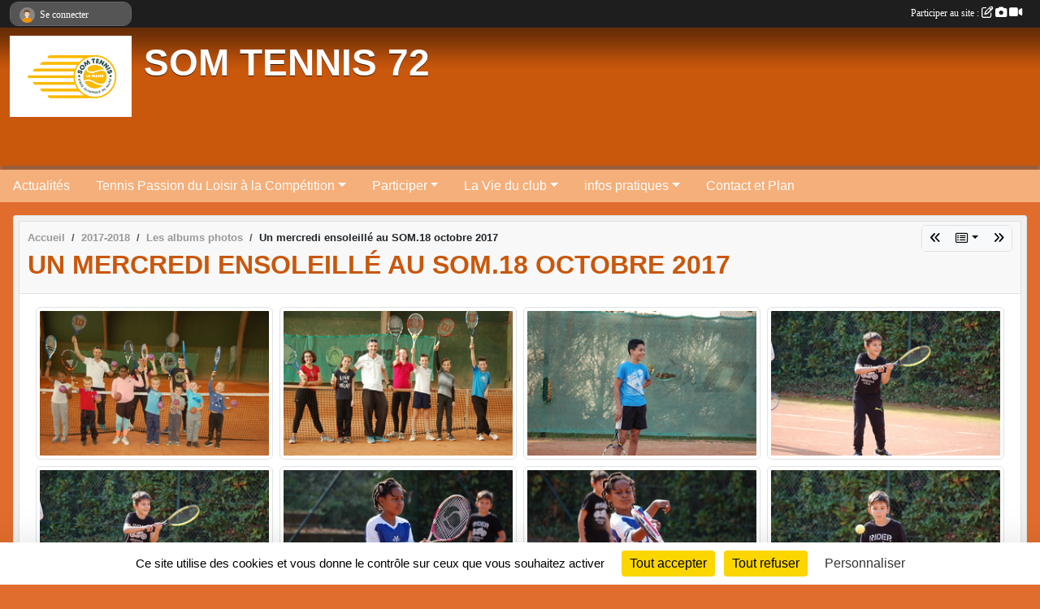

--- FILE ---
content_type: text/html; charset=UTF-8
request_url: https://www.somtennis72.com/saison-2017-2018/photos-du-club/un-mercredi-ensoleille-au-som18-octobre-2017-196510?page=3
body_size: 10783
content:
<!DOCTYPE html>
<html lang="fr" class="Arial uppercasable">
<head>
    <base href="https://www.somtennis72.com/">
    <meta charset="utf-8">
    <meta http-equiv="Content-Type" content="text/html; charset=utf-8">
    <title>Un mercredi ensoleillé au SOM.18 octobre 2017 - SOM TENNIS 72</title>
    <meta name="description" content="">
    <meta name="viewport" content="width=device-width, initial-scale=1, maximum-scale=1">
    <meta name="csrf-token" content="bEjFTspPQZz6OH2xLGXEJIYn2LzMixlDCqEerEA5">
    <meta name="apple-itunes-app" content="app-id=890452369">

    <link rel="shortcut icon" type="image/jpeg" href="/media/uploaded/sites/732/association/66d4761444cb0_somtennislogocouleurs.jpg">    
    <link rel="apple-touch-icon" sizes="152x152" href="/mu-152/732/association/66d4761444cb0_somtennislogocouleurs.jpg">
    <link rel="apple-touch-icon" sizes="180x180" href="/mu-180/732/association/66d4761444cb0_somtennislogocouleurs.jpg">
    <link rel="apple-touch-icon" sizes="167x167" href="/mu-167/732/association/66d4761444cb0_somtennislogocouleurs.jpg">
    <meta name="msapplication-TileImage" content="/mu-180/732/association/66d4761444cb0_somtennislogocouleurs.jpg">


    <link rel="manifest" href="/manifest.json">
    <meta name="apple-mobile-web-app-title" content="SOM TENNIS 72">

 
    <meta property="og:image" content="https://www.somtennis72.com/media/uploaded/sites/732/albumphoto/59f76d3ad11a2_DSC7199.JPG">
    <meta property="og:title" content="Un mercredi ensoleillé au SOM.18 octobre 2017">
    <meta property="og:url" content="https://www.somtennis72.com/saison-2017-2018/photos-du-club/un-mercredi-ensoleille-au-som18-octobre-2017-196510">


    <link rel="alternate" type="application/rss+xml" title="SOM TENNIS 72 - Les news" href="/rss/news">
    <link rel="alternate" type="application/rss+xml" title="SOM TENNIS 72 - Les évènements" href="/rss/evenement">


<link type="text/css" rel="stylesheet" href="css/bootstrap.5.3.2/bootstrap.min.css">

<link type="text/css" rel="stylesheet" href="css/fontawesome-free-6.5.1-web/css/all.min.css">

<link type="text/css" rel="stylesheet" href="css/barre-noire.css">

<link type="text/css" rel="stylesheet" href="css/common.css">

<link type="text/css" rel="stylesheet" href="css/design-1.css">

<link type="text/css" rel="stylesheet" href="js/fancybox.5.0.36/fancybox.css">

<link type="text/css" rel="stylesheet" href="fonts/icons.css">

    <script src="js/bootstrap.5.3.2/bootstrap.bundle.min.js?tm=1736255796"></script>
    <script src="js/jquery-3.7.1.min.js?tm=1736255796"></script>
    <script src="js/advert.js?tm=1736255796"></script>

     <script src="/tarteaucitron/tarteaucitron.js"></script>
    <script src="/tarteaucitron/tarteaucitron-services.js"></script>
    <script>
        tarteaucitron.init({
            "privacyUrl": "", /* Privacy policy url */

            "hashtag": "#tarteaucitron", /* Open the panel with this hashtag */
            "cookieName": "tarteaucitron", /* Cookie name */

            "orientation": "bottom", //  "middle", /* Banner position (top - bottom) */

            "showAlertSmall": false, /* Show the small banner on bottom right */
            "cookieslist": false, /* Show the cookie list */

            "showIcon": false, /* Show cookie icon to manage cookies */
            "iconPosition": "BottomRight", /* BottomRight, BottomLeft, TopRight and TopLeft */

            "adblocker": false, /* Show a Warning if an adblocker is detected */

            "DenyAllCta" : true, /* Show the deny all button */
            "AcceptAllCta" : true, /* Show the accept all button when highPrivacy on */
            "highPrivacy": true, /* HIGHLY RECOMMANDED Disable auto consent */

            "handleBrowserDNTRequest": false, /* If Do Not Track == 1, disallow all */

            "removeCredit": true, /* Remove credit link */
            "moreInfoLink": true, /* Show more info link */
            "useExternalCss": false, /* If false, the tarteaucitron.css file will be loaded */

            "readmoreLink": "", /* Change the default readmore link */

            "mandatory": true, /* Show a message about mandatory cookies */
        });
        
    </script> 
</head>
<body class="colonne_widget_double albumsphotos_detail_du-club bg-type-none no-bandeau no-orientation fixed-footer users-rounded filters-select is-couleur2-lumineuse footer-with-partenaires"  style="--color1: rgb(201, 87, 12);--color2: rgb(245, 175, 122);--color1-light: rgba(201, 87, 12,0.05);--color1-declined: rgb(233,119,44);--color2-declined: rgb(213,143,90);--title-color: rgb(255, 255, 255);--color1-bkg-texte1: rgb(255,247,172);--color1-bkg-texte2: rgb(85,15,0);--background-color: rgb(224, 108, 45);--logo-size: 150px;--title-px: 60;--title-size: 3.5em;--slogan-size: 2em;--title-size-coef1: 0,41666666666667;--title-size-coef2: 10;--color1r: 201;--color1g: 87;--color1b: 12;--max-width: 1400px;--bandeau-w: 101.429%;--bandeau-h: 101.429%;--bandeau-x: -0%;--bandeau-y: -0%;--bandeau-max-height: 245.614px;" >
        <div id="wrap">
    <div id="a2hs" class="bg-dark d-sm-none">
    <div class="container-fluid py-3 maxwidth">
        <div class="row">
            <div class="col-6 text-white">
                <img src="/images/common/mobile-app.png" class="img-thumbnail" style="max-width:30px">
                sportsregions
            </div>
            <div class="col-6 text-end">
                <a href="https://play.google.com/store/apps/details?id=com.initiatives.sportsregions&hl=fr_FR" class="btn btn-sm btn-success">Installer</a>
            </div>
        </div>
    </div>
</div>    <header id="header">
        <div class="fond">
            <div id="degrade"></div>
            <div class="container-fluid maxwidth">
                <div class="row">
                    <div class="col" id="logo">
                    
                            <a id="image_logo" href="https://www.somtennis72.com" rel="home"><img src="/media/uploaded/sites/732/association/66d4761444cb0_somtennislogocouleurs.jpg" alt="Logo"></a>
                            
                        <div>
                                <p class="longueur_1"><a href="https://www.somtennis72.com" rel="home">SOM TENNIS 72</a></p>
      
                            <span class="slogan"></span>
                        </div>
                    </div>
                </div>
            </div>
        </div>
        
            <section class="container-fluid px-0 maxwidth">
            <div class="row g-0">
                <div class="bandeau col" id="conteneur_bandeau">
                    <a href="https://www.somtennis72.com"  rel="home"  >
                        <img id="image_bandeau" src="/media/uploaded/sites/732/bandeau/50a92f54084aa_images (1).jpeg" alt="Bandeau">
                    </a>
                </div>
            </div>
        </section>
            
            
        <section class="container-fluid px-0 maxwidth">
            <div class="row g-0">
                <div class="col">
                    <nav id="mainmenu" class="allow2lines">
                        <ul class="nav nav-pills">
            
    <li class="nav-item" id="menu_19977">
        <a class="nav-link " href="https://www.somtennis72.com/actualites-du-club">Actualités</a>
    </li>
            
    <li class="nav-item dropdown" id="menu_355638">
        <button class="nav-link dropdown-toggle " data-bs-toggle="dropdown" role="button" aria-haspopup="true" aria-expanded="false">Tennis Passion  du Loisir à la Compétition</button>
        <div class="dropdown-menu">
                            <a class="dropdown-item" href="" id="menu_355641">TENNIS PASSION DU LOISIR A LA COMPETITION</a>
                            <a class="dropdown-item" href="/en-savoir-plus/des-horaires-de-cours-adaptes-a-chacun-pour-le-loisir-73100" id="menu_355640">Des horaires de cours adaptés à chacun pour le Loisir</a>
                            <a class="dropdown-item" href="/en-savoir-plus/de-nombreuses-equipes-competitions-73101" id="menu_355642">De nombreuses équipes Compétitions</a>
                            <a class="dropdown-item" href="/en-savoir-plus/des-tarifs-attractifs-pourquoi-pas-73102" id="menu_355644">Des tarifs attractifs Pourquoi pas !</a>
                            <a class="dropdown-item" href="/en-savoir-plus/un-cadre-verdoyant-et-un-acces-pratique-73104" id="menu_355646">Un cadre Verdoyant et un accès pratique</a>
                            <a class="dropdown-item" href="/en-savoir-plus/un-club-de-tradition-tourne-vers-lavenir-73117" id="menu_355662">un club de Tradition tourné vers l&#039;Avenir</a>
                            <a class="dropdown-item" href="/en-savoir-plus/une-nouvelle-equipe-motivee-et-energique-73118" id="menu_355663">Une nouvelle équipe motivée et energique</a>
                    </div>
    </li>
            
    <li class="nav-item dropdown" id="menu_19979">
        <button class="nav-link dropdown-toggle " data-bs-toggle="dropdown" role="button" aria-haspopup="true" aria-expanded="false">Participer</button>
        <div class="dropdown-menu">
                            <a class="dropdown-item" href="https://www.somtennis72.com/livre-d-or" id="menu_19980">Livre d or</a>
                            <a class="dropdown-item" href="https://www.somtennis72.com/forum" id="menu_19981">Forum</a>
                    </div>
    </li>
            
    <li class="nav-item dropdown" id="menu_19982">
        <button class="nav-link dropdown-toggle " data-bs-toggle="dropdown" role="button" aria-haspopup="true" aria-expanded="false">La Vie du club</button>
        <div class="dropdown-menu">
                            <a class="dropdown-item" href="/organigramme-du-club/organigramme-1761" id="menu_350590">L&#039;Organigramme</a>
                            <a class="dropdown-item" href="http://www.gs.applipub-fft.fr" id="menu_218124">Gestion sportive</a>
                            <a class="dropdown-item" href="https://www.somtennis72.com/evenements" id="menu_19987">Agenda des Compétitions</a>
                            <a class="dropdown-item" href="https://www.somtennis72.com/equipes" id="menu_19986">les Equipes SOM TENNIS</a>
                            <a class="dropdown-item" href="/en-savoir-plus/lecole-de-tennis-73119" id="menu_355664">L&#039;Ecole de Tennis</a>
                            <a class="dropdown-item" href="/organigramme-du-club/lenseignement-1807" id="menu_353771">L&#039;Enseignement</a>
                            <a class="dropdown-item" href="/en-savoir-plus/galaxie-et-nous-73120" id="menu_355665">Galaxie Tennis et Nous</a>
                            <a class="dropdown-item" href="/en-savoir-plus/reservation-en-ligne-a-partir-de-janvier-2019-5670" id="menu_19983">Réservation en ligne</a>
                            <a class="dropdown-item" href="https://www.somtennis72.com/photos-du-club" id="menu_19985">Albums photos</a>
                            <a class="dropdown-item" href="https://www.somtennis72.com/videos-du-club" id="menu_19984">Albums videos</a>
                            <a class="dropdown-item" href="/en-savoir-plus/esprit-sportif-et-qualite-73122" id="menu_355667">ESPRIT SPORTIF et QUALITE</a>
                            <a class="dropdown-item" href="/organigramme-du-club/organigramme-6070" id="menu_811548">ORGANIGRAMME</a>
                    </div>
    </li>
            
    <li class="nav-item dropdown" id="menu_19988">
        <button class="nav-link dropdown-toggle " data-bs-toggle="dropdown" role="button" aria-haspopup="true" aria-expanded="false">infos pratiques</button>
        <div class="dropdown-menu">
                            <a class="dropdown-item" href="/en-savoir-plus/liens-utiles-5672" id="menu_19992">Liens utiles</a>
                            <a class="dropdown-item" href="https://www.somtennis72.com/documents" id="menu_19990">Documents</a>
                    </div>
    </li>
            
    <li class="nav-item" id="menu_19997">
        <a class="nav-link " href="https://www.somtennis72.com/contactez-nous">Contact et Plan</a>
    </li>
</ul>
<form action="#" method="post">
    <select class="form-control form-select" id="navigation-select" name="navigation-select">
        <option value="">Navigation</option>
    </select>
</form>                    </nav>
                </div>
            </div>
        </section>
    </header>
        <div class="container-fluid px-0 px-sm-3 px-xxl-0 pb-5 maxwidth   is_detail   " id="contenu">
                
<div class="row">
    <div class="col-lg-12" id="main-column">
    <section id="main">
        <div class="inner">
            <header id="content-header">
                        <nav aria-label="breadcrumb">
        <ol class="breadcrumb" itemscope itemtype="https://schema.org/BreadcrumbList">
                            <li class="breadcrumb-item " itemprop="itemListElement" itemscope itemtype="https://schema.org/ListItem"><meta itemprop="position" content="1"><a href="https://www.somtennis72.com" itemprop="item"><span itemprop="name">Accueil</span></a></li>
                            <li class="breadcrumb-item  interval " itemprop="itemListElement" itemscope itemtype="https://schema.org/ListItem"><meta itemprop="position" content="2"><a href="/saison-2017-2018" itemprop="item"><span itemprop="name">2017-2018</span></a></li>
                            <li class="breadcrumb-item  interval " itemprop="itemListElement" itemscope itemtype="https://schema.org/ListItem"><meta itemprop="position" content="3"><a href="https://www.somtennis72.com/saison-2017-2018/photos-du-club" itemprop="item"><span itemprop="name">Les albums photos</span></a></li>
                            <li class="breadcrumb-item " itemprop="itemListElement" itemscope itemtype="https://schema.org/ListItem"><meta itemprop="position" content="4"><span itemprop="name">Un mercredi ensoleillé au SOM.18 octobre 2017</span></li>
                    </ol>
    </nav>
        <div id="siblings-btns" class="btn-group">
                    <a class="btn btn-sm btn-light previous" href="/saison-2017-2018/photos-du-club/noel-2017-201250" title="Noël 2017"><i class="fa-solid fa-angles-left"></i></a>
                            <div class="btn-group" role="group">
                <button class="btn btn-sm btn-light dropdown-toggle" data-bs-toggle="dropdown" aria-expanded="false" title="Tous les albums photos"><i class="fa-regular fa-rectangle-list"></i></button>
                <ul class="dropdown-menu dropdown-menu-end">
                                            <li><a class="dropdown-item " href="/saison-2017-2018/photos-du-club/championnat-individuel-de-la-sarthe-seniors-et-seniors-du-56-et-8-mai-2018-213796">CHAMPIONNAT INDIVIDUEL DE LA SARTHE Seniors et Seniors+ du 5,6 et 8 mai 2018</a></li>
                                            <li><a class="dropdown-item " href="/saison-2017-2018/photos-du-club/noel-2017-le-pere-noel-est-passe-au-som-tennis-201915">NOEL 2017 Le père Noel est passé au SOM Tennis</a></li>
                                            <li><a class="dropdown-item " href="/saison-2017-2018/photos-du-club/noel-2017-201250">Noël 2017</a></li>
                                            <li><a class="dropdown-item  active " href="/saison-2017-2018/photos-du-club/un-mercredi-ensoleille-au-som18-octobre-2017-196510">Un mercredi ensoleillé au SOM.18 octobre 2017</a></li>
                                            <li><a class="dropdown-item " href="/photos-du-club/les-installations-10258">Les installations</a></li>
                                    </ul>
            </div>
                            <a class="btn btn-sm btn-light next" href="/photos-du-club/les-installations-10258" title="Les installations"><i class="fa-solid fa-angles-right"></i></a>
            </div>
                    <h1 ><span>Un mercredi ensoleillé au SOM.18 octobre 2017</span></h1>
                                        <hr class="leon">
</header>            <div class="content">
                                <div class="content  ">
                                        <section class="detail album-photos">
                        <div class="container-fluid px-0">
    <div class="row">
        <div class="col-12">
<p class="infos-publications">
        Publié
                    le <time datetime="2017-10-30T21:52:59+0100">30 oct. 2017</time>
                    </p>
        </div>
    </div>
    <div class="row">
        <div class="col-12">
        </div>
    </div>
    <div class="row">
        <div class="col-12">
<section id="main-content">
        
</section>
        </div>
    </div>

                        <div class="row section-in-detail">
                <div class="col-12">
                    <section >
                                                                            <section class="liste photos">
    <div class="container-fluid">
        <div class="row level3">
                                                
                    <div class="col-6 col-sm-4 col-xl-3 px-1 pb-2 text-center">
    <a data-fancybox="images" data-caption="" href="/media/uploaded/sites/732/albumphoto/59f76d3ad11a2_DSC7199.JPG">
        <img class="img-thumbnail" itemprop="image" src="/media/uploaded/sites/732/albumphoto/crop_59f76d3ad11a2_DSC7199.JPG" alt="" data-bs-toggle="tooltip" data-bs-placement="bottom" aria-label="" data-bs-original-title="">
    </a>
</div>                                                                
                    <div class="col-6 col-sm-4 col-xl-3 px-1 pb-2 text-center">
    <a data-fancybox="images" data-caption="" href="/media/uploaded/sites/732/albumphoto/59f7678d317f5_DSC7267.JPG">
        <img class="img-thumbnail" itemprop="image" src="/media/uploaded/sites/732/albumphoto/crop_59f7678d317f5_DSC7267.JPG" alt="" data-bs-toggle="tooltip" data-bs-placement="bottom" aria-label="" data-bs-original-title="">
    </a>
</div>                                                                
                    <div class="col-6 col-sm-4 col-xl-3 px-1 pb-2 text-center">
    <a data-fancybox="images" data-caption="" href="/media/uploaded/sites/732/albumphoto/59f763103b6f1_DSC7330.JPG">
        <img class="img-thumbnail" itemprop="image" src="/media/uploaded/sites/732/albumphoto/crop_59f763103b6f1_DSC7330.JPG" alt="" data-bs-toggle="tooltip" data-bs-placement="bottom" aria-label="" data-bs-original-title="">
    </a>
</div>                                                                
                    <div class="col-6 col-sm-4 col-xl-3 px-1 pb-2 text-center">
    <a data-fancybox="images" data-caption="" href="/media/uploaded/sites/732/albumphoto/59f7708fe2f21_DSC7160.JPG">
        <img class="img-thumbnail" itemprop="image" src="/media/uploaded/sites/732/albumphoto/crop_59f7708fe2f21_DSC7160.JPG" alt="" data-bs-toggle="tooltip" data-bs-placement="bottom" aria-label="" data-bs-original-title="">
    </a>
</div>                                                                
                    <div class="col-6 col-sm-4 col-xl-3 px-1 pb-2 text-center">
    <a data-fancybox="images" data-caption="" href="/media/uploaded/sites/732/albumphoto/59f77077e5c4a_DSC7160.JPG">
        <img class="img-thumbnail" itemprop="image" src="/media/uploaded/sites/732/albumphoto/crop_59f77077e5c4a_DSC7160.JPG" alt="" data-bs-toggle="tooltip" data-bs-placement="bottom" aria-label="" data-bs-original-title="">
    </a>
</div>                                                                
                    <div class="col-6 col-sm-4 col-xl-3 px-1 pb-2 text-center">
    <a data-fancybox="images" data-caption="" href="/media/uploaded/sites/732/albumphoto/59f7706066463_DSC7162.JPG">
        <img class="img-thumbnail" itemprop="image" src="/media/uploaded/sites/732/albumphoto/crop_59f7706066463_DSC7162.JPG" alt="" data-bs-toggle="tooltip" data-bs-placement="bottom" aria-label="" data-bs-original-title="">
    </a>
</div>                                                                
                    <div class="col-6 col-sm-4 col-xl-3 px-1 pb-2 text-center">
    <a data-fancybox="images" data-caption="" href="/media/uploaded/sites/732/albumphoto/59f7704356337_DSC7163.JPG">
        <img class="img-thumbnail" itemprop="image" src="/media/uploaded/sites/732/albumphoto/crop_59f7704356337_DSC7163.JPG" alt="" data-bs-toggle="tooltip" data-bs-placement="bottom" aria-label="" data-bs-original-title="">
    </a>
</div>                                                                
                    <div class="col-6 col-sm-4 col-xl-3 px-1 pb-2 text-center">
    <a data-fancybox="images" data-caption="" href="/media/uploaded/sites/732/albumphoto/59f77028f3ba0_DSC7164.JPG">
        <img class="img-thumbnail" itemprop="image" src="/media/uploaded/sites/732/albumphoto/crop_59f77028f3ba0_DSC7164.JPG" alt="" data-bs-toggle="tooltip" data-bs-placement="bottom" aria-label="" data-bs-original-title="">
    </a>
</div>                                                                
                    <div class="col-6 col-sm-4 col-xl-3 px-1 pb-2 text-center">
    <a data-fancybox="images" data-caption="" href="/media/uploaded/sites/732/albumphoto/59f7700ab5192_DSC7165.JPG">
        <img class="img-thumbnail" itemprop="image" src="/media/uploaded/sites/732/albumphoto/crop_59f7700ab5192_DSC7165.JPG" alt="" data-bs-toggle="tooltip" data-bs-placement="bottom" aria-label="" data-bs-original-title="">
    </a>
</div>                                                                
                    <div class="col-6 col-sm-4 col-xl-3 px-1 pb-2 text-center">
    <a data-fancybox="images" data-caption="" href="/media/uploaded/sites/732/albumphoto/59f76ff06e36d_DSC7166.JPG">
        <img class="img-thumbnail" itemprop="image" src="/media/uploaded/sites/732/albumphoto/crop_59f76ff06e36d_DSC7166.JPG" alt="" data-bs-toggle="tooltip" data-bs-placement="bottom" aria-label="" data-bs-original-title="">
    </a>
</div>                                                                
                    <div class="col-6 col-sm-4 col-xl-3 px-1 pb-2 text-center">
    <a data-fancybox="images" data-caption="" href="/media/uploaded/sites/732/albumphoto/59f76fd61151d_DSC7167.JPG">
        <img class="img-thumbnail" itemprop="image" src="/media/uploaded/sites/732/albumphoto/crop_59f76fd61151d_DSC7167.JPG" alt="" data-bs-toggle="tooltip" data-bs-placement="bottom" aria-label="" data-bs-original-title="">
    </a>
</div>                                                                
                    <div class="col-6 col-sm-4 col-xl-3 px-1 pb-2 text-center">
    <a data-fancybox="images" data-caption="" href="/media/uploaded/sites/732/albumphoto/59f76fb95bab1_DSC7168.JPG">
        <img class="img-thumbnail" itemprop="image" src="/media/uploaded/sites/732/albumphoto/crop_59f76fb95bab1_DSC7168.JPG" alt="" data-bs-toggle="tooltip" data-bs-placement="bottom" aria-label="" data-bs-original-title="">
    </a>
</div>                                                                
                    <div class="col-6 col-sm-4 col-xl-3 px-1 pb-2 text-center">
    <a data-fancybox="images" data-caption="" href="/media/uploaded/sites/732/albumphoto/59f76f9d1cdc1_DSC7169.JPG">
        <img class="img-thumbnail" itemprop="image" src="/media/uploaded/sites/732/albumphoto/crop_59f76f9d1cdc1_DSC7169.JPG" alt="" data-bs-toggle="tooltip" data-bs-placement="bottom" aria-label="" data-bs-original-title="">
    </a>
</div>                                                                
                    <div class="col-6 col-sm-4 col-xl-3 px-1 pb-2 text-center">
    <a data-fancybox="images" data-caption="" href="/media/uploaded/sites/732/albumphoto/59f76f80a85bb_DSC7170.JPG">
        <img class="img-thumbnail" itemprop="image" src="/media/uploaded/sites/732/albumphoto/crop_59f76f80a85bb_DSC7170.JPG" alt="" data-bs-toggle="tooltip" data-bs-placement="bottom" aria-label="" data-bs-original-title="">
    </a>
</div>                                                                
                    <div class="col-6 col-sm-4 col-xl-3 px-1 pb-2 text-center">
    <a data-fancybox="images" data-caption="" href="/media/uploaded/sites/732/albumphoto/59f76f62d8323_DSC7171.JPG">
        <img class="img-thumbnail" itemprop="image" src="/media/uploaded/sites/732/albumphoto/crop_59f76f62d8323_DSC7171.JPG" alt="" data-bs-toggle="tooltip" data-bs-placement="bottom" aria-label="" data-bs-original-title="">
    </a>
</div>                                                                
                    <div class="col-6 col-sm-4 col-xl-3 px-1 pb-2 text-center">
    <a data-fancybox="images" data-caption="" href="/media/uploaded/sites/732/albumphoto/59f76f453356e_DSC7172.JPG">
        <img class="img-thumbnail" itemprop="image" src="/media/uploaded/sites/732/albumphoto/crop_59f76f453356e_DSC7172.JPG" alt="" data-bs-toggle="tooltip" data-bs-placement="bottom" aria-label="" data-bs-original-title="">
    </a>
</div>                                                                
                    <div class="col-6 col-sm-4 col-xl-3 px-1 pb-2 text-center">
    <a data-fancybox="images" data-caption="" href="/media/uploaded/sites/732/albumphoto/59f76f28d6420_DSC7173.JPG">
        <img class="img-thumbnail" itemprop="image" src="/media/uploaded/sites/732/albumphoto/crop_59f76f28d6420_DSC7173.JPG" alt="" data-bs-toggle="tooltip" data-bs-placement="bottom" aria-label="" data-bs-original-title="">
    </a>
</div>                                                                
                    <div class="col-6 col-sm-4 col-xl-3 px-1 pb-2 text-center">
    <a data-fancybox="images" data-caption="" href="/media/uploaded/sites/732/albumphoto/59f76ece01d43_DSC7180.JPG">
        <img class="img-thumbnail" itemprop="image" src="/media/uploaded/sites/732/albumphoto/crop_59f76ece01d43_DSC7180.JPG" alt="" data-bs-toggle="tooltip" data-bs-placement="bottom" aria-label="" data-bs-original-title="">
    </a>
</div>                                                                
                    <div class="col-6 col-sm-4 col-xl-3 px-1 pb-2 text-center">
    <a data-fancybox="images" data-caption="" href="/media/uploaded/sites/732/albumphoto/59f76eb595a99_DSC7181.JPG">
        <img class="img-thumbnail" itemprop="image" src="/media/uploaded/sites/732/albumphoto/crop_59f76eb595a99_DSC7181.JPG" alt="" data-bs-toggle="tooltip" data-bs-placement="bottom" aria-label="" data-bs-original-title="">
    </a>
</div>                                                                
                    <div class="col-6 col-sm-4 col-xl-3 px-1 pb-2 text-center">
    <a data-fancybox="images" data-caption="" href="/media/uploaded/sites/732/albumphoto/59f76e9d28503_DSC7182.JPG">
        <img class="img-thumbnail" itemprop="image" src="/media/uploaded/sites/732/albumphoto/crop_59f76e9d28503_DSC7182.JPG" alt="" data-bs-toggle="tooltip" data-bs-placement="bottom" aria-label="" data-bs-original-title="">
    </a>
</div>                                                                
                    <div class="col-6 col-sm-4 col-xl-3 px-1 pb-2 text-center">
    <a data-fancybox="images" data-caption="" href="/media/uploaded/sites/732/albumphoto/59f76e81ad9ae_DSC7183.JPG">
        <img class="img-thumbnail" itemprop="image" src="/media/uploaded/sites/732/albumphoto/crop_59f76e81ad9ae_DSC7183.JPG" alt="" data-bs-toggle="tooltip" data-bs-placement="bottom" aria-label="" data-bs-original-title="">
    </a>
</div>                                                                
                    <div class="col-6 col-sm-4 col-xl-3 px-1 pb-2 text-center">
    <a data-fancybox="images" data-caption="" href="/media/uploaded/sites/732/albumphoto/59f76e63a98db_DSC7185.JPG">
        <img class="img-thumbnail" itemprop="image" src="/media/uploaded/sites/732/albumphoto/crop_59f76e63a98db_DSC7185.JPG" alt="" data-bs-toggle="tooltip" data-bs-placement="bottom" aria-label="" data-bs-original-title="">
    </a>
</div>                                                                
                    <div class="col-6 col-sm-4 col-xl-3 px-1 pb-2 text-center">
    <a data-fancybox="images" data-caption="" href="/media/uploaded/sites/732/albumphoto/59f76e446bf67_DSC7186.JPG">
        <img class="img-thumbnail" itemprop="image" src="/media/uploaded/sites/732/albumphoto/crop_59f76e446bf67_DSC7186.JPG" alt="" data-bs-toggle="tooltip" data-bs-placement="bottom" aria-label="" data-bs-original-title="">
    </a>
</div>                                                                
                    <div class="col-6 col-sm-4 col-xl-3 px-1 pb-2 text-center">
    <a data-fancybox="images" data-caption="" href="/media/uploaded/sites/732/albumphoto/59f76e2643cc2_DSC7187.JPG">
        <img class="img-thumbnail" itemprop="image" src="/media/uploaded/sites/732/albumphoto/crop_59f76e2643cc2_DSC7187.JPG" alt="" data-bs-toggle="tooltip" data-bs-placement="bottom" aria-label="" data-bs-original-title="">
    </a>
</div>                                                                
                    <div class="col-6 col-sm-4 col-xl-3 px-1 pb-2 text-center">
    <a data-fancybox="images" data-caption="" href="/media/uploaded/sites/732/albumphoto/59f76e0a79605_DSC7189.JPG">
        <img class="img-thumbnail" itemprop="image" src="/media/uploaded/sites/732/albumphoto/crop_59f76e0a79605_DSC7189.JPG" alt="" data-bs-toggle="tooltip" data-bs-placement="bottom" aria-label="" data-bs-original-title="">
    </a>
</div>                                                                
                    <div class="col-6 col-sm-4 col-xl-3 px-1 pb-2 text-center">
    <a data-fancybox="images" data-caption="" href="/media/uploaded/sites/732/albumphoto/59f76df0c5cf3_DSC7190.JPG">
        <img class="img-thumbnail" itemprop="image" src="/media/uploaded/sites/732/albumphoto/crop_59f76df0c5cf3_DSC7190.JPG" alt="" data-bs-toggle="tooltip" data-bs-placement="bottom" aria-label="" data-bs-original-title="">
    </a>
</div>                                                                
                    <div class="col-6 col-sm-4 col-xl-3 px-1 pb-2 text-center">
    <a data-fancybox="images" data-caption="" href="/media/uploaded/sites/732/albumphoto/59f76dd460c20_DSC7191.JPG">
        <img class="img-thumbnail" itemprop="image" src="/media/uploaded/sites/732/albumphoto/crop_59f76dd460c20_DSC7191.JPG" alt="" data-bs-toggle="tooltip" data-bs-placement="bottom" aria-label="" data-bs-original-title="">
    </a>
</div>                                                                
                    <div class="col-6 col-sm-4 col-xl-3 px-1 pb-2 text-center">
    <a data-fancybox="images" data-caption="" href="/media/uploaded/sites/732/albumphoto/59f76db7d51a2_DSC7193.JPG">
        <img class="img-thumbnail" itemprop="image" src="/media/uploaded/sites/732/albumphoto/crop_59f76db7d51a2_DSC7193.JPG" alt="" data-bs-toggle="tooltip" data-bs-placement="bottom" aria-label="" data-bs-original-title="">
    </a>
</div>                                                                
                    <div class="col-6 col-sm-4 col-xl-3 px-1 pb-2 text-center">
    <a data-fancybox="images" data-caption="" href="/media/uploaded/sites/732/albumphoto/59f76d9edb0f2_DSC7194.JPG">
        <img class="img-thumbnail" itemprop="image" src="/media/uploaded/sites/732/albumphoto/crop_59f76d9edb0f2_DSC7194.JPG" alt="" data-bs-toggle="tooltip" data-bs-placement="bottom" aria-label="" data-bs-original-title="">
    </a>
</div>                                                                
                    <div class="col-6 col-sm-4 col-xl-3 px-1 pb-2 text-center">
    <a data-fancybox="images" data-caption="" href="/media/uploaded/sites/732/albumphoto/59f76d84d43ac_DSC7195.JPG">
        <img class="img-thumbnail" itemprop="image" src="/media/uploaded/sites/732/albumphoto/crop_59f76d84d43ac_DSC7195.JPG" alt="" data-bs-toggle="tooltip" data-bs-placement="bottom" aria-label="" data-bs-original-title="">
    </a>
</div>                                                                
                    <div class="col-6 col-sm-4 col-xl-3 px-1 pb-2 text-center">
    <a data-fancybox="images" data-caption="" href="/media/uploaded/sites/732/albumphoto/59f76d6ba0943_DSC7196.JPG">
        <img class="img-thumbnail" itemprop="image" src="/media/uploaded/sites/732/albumphoto/crop_59f76d6ba0943_DSC7196.JPG" alt="" data-bs-toggle="tooltip" data-bs-placement="bottom" aria-label="" data-bs-original-title="">
    </a>
</div>                                                                
                    <div class="col-6 col-sm-4 col-xl-3 px-1 pb-2 text-center">
    <a data-fancybox="images" data-caption="" href="/media/uploaded/sites/732/albumphoto/59f76d53664b9_DSC7197.JPG">
        <img class="img-thumbnail" itemprop="image" src="/media/uploaded/sites/732/albumphoto/crop_59f76d53664b9_DSC7197.JPG" alt="" data-bs-toggle="tooltip" data-bs-placement="bottom" aria-label="" data-bs-original-title="">
    </a>
</div>                                                                
                    <div class="col-6 col-sm-4 col-xl-3 px-1 pb-2 text-center">
    <a data-fancybox="images" data-caption="" href="/media/uploaded/sites/732/albumphoto/59f76c8cb191d_DSC7211.JPG">
        <img class="img-thumbnail" itemprop="image" src="/media/uploaded/sites/732/albumphoto/crop_59f76c8cb191d_DSC7211.JPG" alt="" data-bs-toggle="tooltip" data-bs-placement="bottom" aria-label="" data-bs-original-title="">
    </a>
</div>                                                                
                    <div class="col-6 col-sm-4 col-xl-3 px-1 pb-2 text-center">
    <a data-fancybox="images" data-caption="" href="/media/uploaded/sites/732/albumphoto/59f76c705de52_DSC7212.JPG">
        <img class="img-thumbnail" itemprop="image" src="/media/uploaded/sites/732/albumphoto/crop_59f76c705de52_DSC7212.JPG" alt="" data-bs-toggle="tooltip" data-bs-placement="bottom" aria-label="" data-bs-original-title="">
    </a>
</div>                                                                
                    <div class="col-6 col-sm-4 col-xl-3 px-1 pb-2 text-center">
    <a data-fancybox="images" data-caption="" href="/media/uploaded/sites/732/albumphoto/59f76c53ee5b2_DSC7213.JPG">
        <img class="img-thumbnail" itemprop="image" src="/media/uploaded/sites/732/albumphoto/crop_59f76c53ee5b2_DSC7213.JPG" alt="" data-bs-toggle="tooltip" data-bs-placement="bottom" aria-label="" data-bs-original-title="">
    </a>
</div>                                                                
                    <div class="col-6 col-sm-4 col-xl-3 px-1 pb-2 text-center">
    <a data-fancybox="images" data-caption="" href="/media/uploaded/sites/732/albumphoto/59f76c3bc5742_DSC7214.JPG">
        <img class="img-thumbnail" itemprop="image" src="/media/uploaded/sites/732/albumphoto/crop_59f76c3bc5742_DSC7214.JPG" alt="" data-bs-toggle="tooltip" data-bs-placement="bottom" aria-label="" data-bs-original-title="">
    </a>
</div>                                                                
                    <div class="col-6 col-sm-4 col-xl-3 px-1 pb-2 text-center">
    <a data-fancybox="images" data-caption="" href="/media/uploaded/sites/732/albumphoto/59f76c235918a_DSC7215.JPG">
        <img class="img-thumbnail" itemprop="image" src="/media/uploaded/sites/732/albumphoto/crop_59f76c235918a_DSC7215.JPG" alt="" data-bs-toggle="tooltip" data-bs-placement="bottom" aria-label="" data-bs-original-title="">
    </a>
</div>                                                                
                    <div class="col-6 col-sm-4 col-xl-3 px-1 pb-2 text-center">
    <a data-fancybox="images" data-caption="" href="/media/uploaded/sites/732/albumphoto/59f76c098d797_DSC7216.JPG">
        <img class="img-thumbnail" itemprop="image" src="/media/uploaded/sites/732/albumphoto/crop_59f76c098d797_DSC7216.JPG" alt="" data-bs-toggle="tooltip" data-bs-placement="bottom" aria-label="" data-bs-original-title="">
    </a>
</div>                                                                
                    <div class="col-6 col-sm-4 col-xl-3 px-1 pb-2 text-center">
    <a data-fancybox="images" data-caption="" href="/media/uploaded/sites/732/albumphoto/59f76bf03040c_DSC7217.JPG">
        <img class="img-thumbnail" itemprop="image" src="/media/uploaded/sites/732/albumphoto/crop_59f76bf03040c_DSC7217.JPG" alt="" data-bs-toggle="tooltip" data-bs-placement="bottom" aria-label="" data-bs-original-title="">
    </a>
</div>                                                                
                    <div class="col-6 col-sm-4 col-xl-3 px-1 pb-2 text-center">
    <a data-fancybox="images" data-caption="" href="/media/uploaded/sites/732/albumphoto/59f76bd8eaeb1_DSC7218.JPG">
        <img class="img-thumbnail" itemprop="image" src="/media/uploaded/sites/732/albumphoto/crop_59f76bd8eaeb1_DSC7218.JPG" alt="" data-bs-toggle="tooltip" data-bs-placement="bottom" aria-label="" data-bs-original-title="">
    </a>
</div>                                                                
                    <div class="col-6 col-sm-4 col-xl-3 px-1 pb-2 text-center">
    <a data-fancybox="images" data-caption="" href="/media/uploaded/sites/732/albumphoto/59f76bbd3669a_DSC7219.JPG">
        <img class="img-thumbnail" itemprop="image" src="/media/uploaded/sites/732/albumphoto/crop_59f76bbd3669a_DSC7219.JPG" alt="" data-bs-toggle="tooltip" data-bs-placement="bottom" aria-label="" data-bs-original-title="">
    </a>
</div>                                                                
                    <div class="col-6 col-sm-4 col-xl-3 px-1 pb-2 text-center">
    <a data-fancybox="images" data-caption="" href="/media/uploaded/sites/732/albumphoto/59f76ba33e1f2_DSC7220.JPG">
        <img class="img-thumbnail" itemprop="image" src="/media/uploaded/sites/732/albumphoto/crop_59f76ba33e1f2_DSC7220.JPG" alt="" data-bs-toggle="tooltip" data-bs-placement="bottom" aria-label="" data-bs-original-title="">
    </a>
</div>                                                                
                    <div class="col-6 col-sm-4 col-xl-3 px-1 pb-2 text-center">
    <a data-fancybox="images" data-caption="" href="/media/uploaded/sites/732/albumphoto/59f76b8aed080_DSC7221.JPG">
        <img class="img-thumbnail" itemprop="image" src="/media/uploaded/sites/732/albumphoto/crop_59f76b8aed080_DSC7221.JPG" alt="" data-bs-toggle="tooltip" data-bs-placement="bottom" aria-label="" data-bs-original-title="">
    </a>
</div>                                                                
                    <div class="col-6 col-sm-4 col-xl-3 px-1 pb-2 text-center">
    <a data-fancybox="images" data-caption="" href="/media/uploaded/sites/732/albumphoto/59f76b6f1d0d9_DSC7222.JPG">
        <img class="img-thumbnail" itemprop="image" src="/media/uploaded/sites/732/albumphoto/crop_59f76b6f1d0d9_DSC7222.JPG" alt="" data-bs-toggle="tooltip" data-bs-placement="bottom" aria-label="" data-bs-original-title="">
    </a>
</div>                                                                
                    <div class="col-6 col-sm-4 col-xl-3 px-1 pb-2 text-center">
    <a data-fancybox="images" data-caption="" href="/media/uploaded/sites/732/albumphoto/59f76b5157aef_DSC7223.JPG">
        <img class="img-thumbnail" itemprop="image" src="/media/uploaded/sites/732/albumphoto/crop_59f76b5157aef_DSC7223.JPG" alt="" data-bs-toggle="tooltip" data-bs-placement="bottom" aria-label="" data-bs-original-title="">
    </a>
</div>                                                                
                    <div class="col-6 col-sm-4 col-xl-3 px-1 pb-2 text-center">
    <a data-fancybox="images" data-caption="" href="/media/uploaded/sites/732/albumphoto/59f76b34b3c59_DSC7224.JPG">
        <img class="img-thumbnail" itemprop="image" src="/media/uploaded/sites/732/albumphoto/crop_59f76b34b3c59_DSC7224.JPG" alt="" data-bs-toggle="tooltip" data-bs-placement="bottom" aria-label="" data-bs-original-title="">
    </a>
</div>                                                                
                    <div class="col-6 col-sm-4 col-xl-3 px-1 pb-2 text-center">
    <a data-fancybox="images" data-caption="" href="/media/uploaded/sites/732/albumphoto/59f76b18a3e8c_DSC7225.JPG">
        <img class="img-thumbnail" itemprop="image" src="/media/uploaded/sites/732/albumphoto/crop_59f76b18a3e8c_DSC7225.JPG" alt="" data-bs-toggle="tooltip" data-bs-placement="bottom" aria-label="" data-bs-original-title="">
    </a>
</div>                                                                
                    <div class="col-6 col-sm-4 col-xl-3 px-1 pb-2 text-center">
    <a data-fancybox="images" data-caption="" href="/media/uploaded/sites/732/albumphoto/59f76afec9013_DSC7226.JPG">
        <img class="img-thumbnail" itemprop="image" src="/media/uploaded/sites/732/albumphoto/crop_59f76afec9013_DSC7226.JPG" alt="" data-bs-toggle="tooltip" data-bs-placement="bottom" aria-label="" data-bs-original-title="">
    </a>
</div>                                                                
                    <div class="col-6 col-sm-4 col-xl-3 px-1 pb-2 text-center">
    <a data-fancybox="images" data-caption="" href="/media/uploaded/sites/732/albumphoto/59f76ae215de4_DSC7227.JPG">
        <img class="img-thumbnail" itemprop="image" src="/media/uploaded/sites/732/albumphoto/crop_59f76ae215de4_DSC7227.JPG" alt="" data-bs-toggle="tooltip" data-bs-placement="bottom" aria-label="" data-bs-original-title="">
    </a>
</div>                                                                
                    <div class="col-6 col-sm-4 col-xl-3 px-1 pb-2 text-center">
    <a data-fancybox="images" data-caption="" href="/media/uploaded/sites/732/albumphoto/59f76ac5f3efb_DSC7228.JPG">
        <img class="img-thumbnail" itemprop="image" src="/media/uploaded/sites/732/albumphoto/crop_59f76ac5f3efb_DSC7228.JPG" alt="" data-bs-toggle="tooltip" data-bs-placement="bottom" aria-label="" data-bs-original-title="">
    </a>
</div>                                                                
                    <div class="col-6 col-sm-4 col-xl-3 px-1 pb-2 text-center">
    <a data-fancybox="images" data-caption="" href="/media/uploaded/sites/732/albumphoto/59f76aaad0e12_DSC7229.JPG">
        <img class="img-thumbnail" itemprop="image" src="/media/uploaded/sites/732/albumphoto/crop_59f76aaad0e12_DSC7229.JPG" alt="" data-bs-toggle="tooltip" data-bs-placement="bottom" aria-label="" data-bs-original-title="">
    </a>
</div>                                                                
                    <div class="col-6 col-sm-4 col-xl-3 px-1 pb-2 text-center">
    <a data-fancybox="images" data-caption="" href="/media/uploaded/sites/732/albumphoto/59f76a8ece332_DSC7230.JPG">
        <img class="img-thumbnail" itemprop="image" src="/media/uploaded/sites/732/albumphoto/crop_59f76a8ece332_DSC7230.JPG" alt="" data-bs-toggle="tooltip" data-bs-placement="bottom" aria-label="" data-bs-original-title="">
    </a>
</div>                                                                
                    <div class="col-6 col-sm-4 col-xl-3 px-1 pb-2 text-center">
    <a data-fancybox="images" data-caption="" href="/media/uploaded/sites/732/albumphoto/59f76a72cb72b_DSC7231.JPG">
        <img class="img-thumbnail" itemprop="image" src="/media/uploaded/sites/732/albumphoto/crop_59f76a72cb72b_DSC7231.JPG" alt="" data-bs-toggle="tooltip" data-bs-placement="bottom" aria-label="" data-bs-original-title="">
    </a>
</div>                                                                
                    <div class="col-6 col-sm-4 col-xl-3 px-1 pb-2 text-center">
    <a data-fancybox="images" data-caption="" href="/media/uploaded/sites/732/albumphoto/59f76a56aa914_DSC7232.JPG">
        <img class="img-thumbnail" itemprop="image" src="/media/uploaded/sites/732/albumphoto/crop_59f76a56aa914_DSC7232.JPG" alt="" data-bs-toggle="tooltip" data-bs-placement="bottom" aria-label="" data-bs-original-title="">
    </a>
</div>                                                                
                    <div class="col-6 col-sm-4 col-xl-3 px-1 pb-2 text-center">
    <a data-fancybox="images" data-caption="" href="/media/uploaded/sites/732/albumphoto/59f76a3bddb0b_DSC7233.JPG">
        <img class="img-thumbnail" itemprop="image" src="/media/uploaded/sites/732/albumphoto/crop_59f76a3bddb0b_DSC7233.JPG" alt="" data-bs-toggle="tooltip" data-bs-placement="bottom" aria-label="" data-bs-original-title="">
    </a>
</div>                                                                
                    <div class="col-6 col-sm-4 col-xl-3 px-1 pb-2 text-center">
    <a data-fancybox="images" data-caption="" href="/media/uploaded/sites/732/albumphoto/59f76a21c4ae0_DSC7234.JPG">
        <img class="img-thumbnail" itemprop="image" src="/media/uploaded/sites/732/albumphoto/crop_59f76a21c4ae0_DSC7234.JPG" alt="" data-bs-toggle="tooltip" data-bs-placement="bottom" aria-label="" data-bs-original-title="">
    </a>
</div>                                                                
                    <div class="col-6 col-sm-4 col-xl-3 px-1 pb-2 text-center">
    <a data-fancybox="images" data-caption="" href="/media/uploaded/sites/732/albumphoto/59f76a05cb224_DSC7235.JPG">
        <img class="img-thumbnail" itemprop="image" src="/media/uploaded/sites/732/albumphoto/crop_59f76a05cb224_DSC7235.JPG" alt="" data-bs-toggle="tooltip" data-bs-placement="bottom" aria-label="" data-bs-original-title="">
    </a>
</div>                                                                
                    <div class="col-6 col-sm-4 col-xl-3 px-1 pb-2 text-center">
    <a data-fancybox="images" data-caption="" href="/media/uploaded/sites/732/albumphoto/59f769ea8a94d_DSC7236.JPG">
        <img class="img-thumbnail" itemprop="image" src="/media/uploaded/sites/732/albumphoto/crop_59f769ea8a94d_DSC7236.JPG" alt="" data-bs-toggle="tooltip" data-bs-placement="bottom" aria-label="" data-bs-original-title="">
    </a>
</div>                                                                
                    <div class="col-6 col-sm-4 col-xl-3 px-1 pb-2 text-center">
    <a data-fancybox="images" data-caption="" href="/media/uploaded/sites/732/albumphoto/59f769cf76f60_DSC7237.JPG">
        <img class="img-thumbnail" itemprop="image" src="/media/uploaded/sites/732/albumphoto/crop_59f769cf76f60_DSC7237.JPG" alt="" data-bs-toggle="tooltip" data-bs-placement="bottom" aria-label="" data-bs-original-title="">
    </a>
</div>                                                                
                    <div class="col-6 col-sm-4 col-xl-3 px-1 pb-2 text-center">
    <a data-fancybox="images" data-caption="" href="/media/uploaded/sites/732/albumphoto/59f769b361c6c_DSC7238.JPG">
        <img class="img-thumbnail" itemprop="image" src="/media/uploaded/sites/732/albumphoto/crop_59f769b361c6c_DSC7238.JPG" alt="" data-bs-toggle="tooltip" data-bs-placement="bottom" aria-label="" data-bs-original-title="">
    </a>
</div>                                                                
                    <div class="col-6 col-sm-4 col-xl-3 px-1 pb-2 text-center">
    <a data-fancybox="images" data-caption="" href="/media/uploaded/sites/732/albumphoto/59f76999731d1_DSC7239.JPG">
        <img class="img-thumbnail" itemprop="image" src="/media/uploaded/sites/732/albumphoto/crop_59f76999731d1_DSC7239.JPG" alt="" data-bs-toggle="tooltip" data-bs-placement="bottom" aria-label="" data-bs-original-title="">
    </a>
</div>                                                                
                    <div class="col-6 col-sm-4 col-xl-3 px-1 pb-2 text-center">
    <a data-fancybox="images" data-caption="" href="/media/uploaded/sites/732/albumphoto/59f7698205a8b_DSC7240.JPG">
        <img class="img-thumbnail" itemprop="image" src="/media/uploaded/sites/732/albumphoto/crop_59f7698205a8b_DSC7240.JPG" alt="" data-bs-toggle="tooltip" data-bs-placement="bottom" aria-label="" data-bs-original-title="">
    </a>
</div>                                                                
                    <div class="col-6 col-sm-4 col-xl-3 px-1 pb-2 text-center">
    <a data-fancybox="images" data-caption="" href="/media/uploaded/sites/732/albumphoto/59f769649ac1b_DSC7242.JPG">
        <img class="img-thumbnail" itemprop="image" src="/media/uploaded/sites/732/albumphoto/crop_59f769649ac1b_DSC7242.JPG" alt="" data-bs-toggle="tooltip" data-bs-placement="bottom" aria-label="" data-bs-original-title="">
    </a>
</div>                                                                
                    <div class="col-6 col-sm-4 col-xl-3 px-1 pb-2 text-center">
    <a data-fancybox="images" data-caption="" href="/media/uploaded/sites/732/albumphoto/59f7694a19b7c_DSC7243.JPG">
        <img class="img-thumbnail" itemprop="image" src="/media/uploaded/sites/732/albumphoto/crop_59f7694a19b7c_DSC7243.JPG" alt="" data-bs-toggle="tooltip" data-bs-placement="bottom" aria-label="" data-bs-original-title="">
    </a>
</div>                                                                
                    <div class="col-6 col-sm-4 col-xl-3 px-1 pb-2 text-center">
    <a data-fancybox="images" data-caption="" href="/media/uploaded/sites/732/albumphoto/59f76931b5d84_DSC7245.JPG">
        <img class="img-thumbnail" itemprop="image" src="/media/uploaded/sites/732/albumphoto/crop_59f76931b5d84_DSC7245.JPG" alt="" data-bs-toggle="tooltip" data-bs-placement="bottom" aria-label="" data-bs-original-title="">
    </a>
</div>                                                                
                    <div class="col-6 col-sm-4 col-xl-3 px-1 pb-2 text-center">
    <a data-fancybox="images" data-caption="" href="/media/uploaded/sites/732/albumphoto/59f7691662147_DSC7247.JPG">
        <img class="img-thumbnail" itemprop="image" src="/media/uploaded/sites/732/albumphoto/crop_59f7691662147_DSC7247.JPG" alt="" data-bs-toggle="tooltip" data-bs-placement="bottom" aria-label="" data-bs-original-title="">
    </a>
</div>                                                                
                    <div class="col-6 col-sm-4 col-xl-3 px-1 pb-2 text-center">
    <a data-fancybox="images" data-caption="" href="/media/uploaded/sites/732/albumphoto/59f768f78b8b8_DSC7248.JPG">
        <img class="img-thumbnail" itemprop="image" src="/media/uploaded/sites/732/albumphoto/crop_59f768f78b8b8_DSC7248.JPG" alt="" data-bs-toggle="tooltip" data-bs-placement="bottom" aria-label="" data-bs-original-title="">
    </a>
</div>                                                                
                    <div class="col-6 col-sm-4 col-xl-3 px-1 pb-2 text-center">
    <a data-fancybox="images" data-caption="" href="/media/uploaded/sites/732/albumphoto/59f768d891f1d_DSC7251.JPG">
        <img class="img-thumbnail" itemprop="image" src="/media/uploaded/sites/732/albumphoto/crop_59f768d891f1d_DSC7251.JPG" alt="" data-bs-toggle="tooltip" data-bs-placement="bottom" aria-label="" data-bs-original-title="">
    </a>
</div>                                                                
                    <div class="col-6 col-sm-4 col-xl-3 px-1 pb-2 text-center">
    <a data-fancybox="images" data-caption="" href="/media/uploaded/sites/732/albumphoto/59f768c1dae11_DSC7252.JPG">
        <img class="img-thumbnail" itemprop="image" src="/media/uploaded/sites/732/albumphoto/crop_59f768c1dae11_DSC7252.JPG" alt="" data-bs-toggle="tooltip" data-bs-placement="bottom" aria-label="" data-bs-original-title="">
    </a>
</div>                                                                
                    <div class="col-6 col-sm-4 col-xl-3 px-1 pb-2 text-center">
    <a data-fancybox="images" data-caption="" href="/media/uploaded/sites/732/albumphoto/59f768a838a68_DSC7253.JPG">
        <img class="img-thumbnail" itemprop="image" src="/media/uploaded/sites/732/albumphoto/crop_59f768a838a68_DSC7253.JPG" alt="" data-bs-toggle="tooltip" data-bs-placement="bottom" aria-label="" data-bs-original-title="">
    </a>
</div>                                                                
                    <div class="col-6 col-sm-4 col-xl-3 px-1 pb-2 text-center">
    <a data-fancybox="images" data-caption="" href="/media/uploaded/sites/732/albumphoto/59f768901880b_DSC7254.JPG">
        <img class="img-thumbnail" itemprop="image" src="/media/uploaded/sites/732/albumphoto/crop_59f768901880b_DSC7254.JPG" alt="" data-bs-toggle="tooltip" data-bs-placement="bottom" aria-label="" data-bs-original-title="">
    </a>
</div>                                                                
                    <div class="col-6 col-sm-4 col-xl-3 px-1 pb-2 text-center">
    <a data-fancybox="images" data-caption="" href="/media/uploaded/sites/732/albumphoto/59f7687738c58_DSC7256.JPG">
        <img class="img-thumbnail" itemprop="image" src="/media/uploaded/sites/732/albumphoto/crop_59f7687738c58_DSC7256.JPG" alt="" data-bs-toggle="tooltip" data-bs-placement="bottom" aria-label="" data-bs-original-title="">
    </a>
</div>                                                                
                    <div class="col-6 col-sm-4 col-xl-3 px-1 pb-2 text-center">
    <a data-fancybox="images" data-caption="" href="/media/uploaded/sites/732/albumphoto/59f7685826eba_DSC7255.JPG">
        <img class="img-thumbnail" itemprop="image" src="/media/uploaded/sites/732/albumphoto/crop_59f7685826eba_DSC7255.JPG" alt="" data-bs-toggle="tooltip" data-bs-placement="bottom" aria-label="" data-bs-original-title="">
    </a>
</div>                                                                
                    <div class="col-6 col-sm-4 col-xl-3 px-1 pb-2 text-center">
    <a data-fancybox="images" data-caption="" href="/media/uploaded/sites/732/albumphoto/59f768393aa0e_DSC7257.JPG">
        <img class="img-thumbnail" itemprop="image" src="/media/uploaded/sites/732/albumphoto/crop_59f768393aa0e_DSC7257.JPG" alt="" data-bs-toggle="tooltip" data-bs-placement="bottom" aria-label="" data-bs-original-title="">
    </a>
</div>                                                                
                    <div class="col-6 col-sm-4 col-xl-3 px-1 pb-2 text-center">
    <a data-fancybox="images" data-caption="" href="/media/uploaded/sites/732/albumphoto/59f7681ab484f_DSC7258.JPG">
        <img class="img-thumbnail" itemprop="image" src="/media/uploaded/sites/732/albumphoto/crop_59f7681ab484f_DSC7258.JPG" alt="" data-bs-toggle="tooltip" data-bs-placement="bottom" aria-label="" data-bs-original-title="">
    </a>
</div>                                                                
                    <div class="col-6 col-sm-4 col-xl-3 px-1 pb-2 text-center">
    <a data-fancybox="images" data-caption="" href="/media/uploaded/sites/732/albumphoto/59f767fd8eb1d_DSC7259.JPG">
        <img class="img-thumbnail" itemprop="image" src="/media/uploaded/sites/732/albumphoto/crop_59f767fd8eb1d_DSC7259.JPG" alt="" data-bs-toggle="tooltip" data-bs-placement="bottom" aria-label="" data-bs-original-title="">
    </a>
</div>                                                                
                    <div class="col-6 col-sm-4 col-xl-3 px-1 pb-2 text-center">
    <a data-fancybox="images" data-caption="" href="/media/uploaded/sites/732/albumphoto/59f767de8fa9a_DSC7260.JPG">
        <img class="img-thumbnail" itemprop="image" src="/media/uploaded/sites/732/albumphoto/crop_59f767de8fa9a_DSC7260.JPG" alt="" data-bs-toggle="tooltip" data-bs-placement="bottom" aria-label="" data-bs-original-title="">
    </a>
</div>                                                                
                    <div class="col-6 col-sm-4 col-xl-3 px-1 pb-2 text-center">
    <a data-fancybox="images" data-caption="" href="/media/uploaded/sites/732/albumphoto/59f767c645471_DSC7263.JPG">
        <img class="img-thumbnail" itemprop="image" src="/media/uploaded/sites/732/albumphoto/crop_59f767c645471_DSC7263.JPG" alt="" data-bs-toggle="tooltip" data-bs-placement="bottom" aria-label="" data-bs-original-title="">
    </a>
</div>                                                                
                    <div class="col-6 col-sm-4 col-xl-3 px-1 pb-2 text-center">
    <a data-fancybox="images" data-caption="" href="/media/uploaded/sites/732/albumphoto/59f767a777153_DSC7266.JPG">
        <img class="img-thumbnail" itemprop="image" src="/media/uploaded/sites/732/albumphoto/crop_59f767a777153_DSC7266.JPG" alt="" data-bs-toggle="tooltip" data-bs-placement="bottom" aria-label="" data-bs-original-title="">
    </a>
</div>                                                                
                    <div class="col-6 col-sm-4 col-xl-3 px-1 pb-2 text-center">
    <a data-fancybox="images" data-caption="" href="/media/uploaded/sites/732/albumphoto/59f767711b30b_DSC7268.JPG">
        <img class="img-thumbnail" itemprop="image" src="/media/uploaded/sites/732/albumphoto/crop_59f767711b30b_DSC7268.JPG" alt="" data-bs-toggle="tooltip" data-bs-placement="bottom" aria-label="" data-bs-original-title="">
    </a>
</div>                                                                
                    <div class="col-6 col-sm-4 col-xl-3 px-1 pb-2 text-center">
    <a data-fancybox="images" data-caption="" href="/media/uploaded/sites/732/albumphoto/59f767548fb4e_DSC7269.JPG">
        <img class="img-thumbnail" itemprop="image" src="/media/uploaded/sites/732/albumphoto/crop_59f767548fb4e_DSC7269.JPG" alt="" data-bs-toggle="tooltip" data-bs-placement="bottom" aria-label="" data-bs-original-title="">
    </a>
</div>                                                                
                    <div class="col-6 col-sm-4 col-xl-3 px-1 pb-2 text-center">
    <a data-fancybox="images" data-caption="" href="/media/uploaded/sites/732/albumphoto/59f767356f1e7_DSC7270.JPG">
        <img class="img-thumbnail" itemprop="image" src="/media/uploaded/sites/732/albumphoto/crop_59f767356f1e7_DSC7270.JPG" alt="" data-bs-toggle="tooltip" data-bs-placement="bottom" aria-label="" data-bs-original-title="">
    </a>
</div>                                                                
                    <div class="col-6 col-sm-4 col-xl-3 px-1 pb-2 text-center">
    <a data-fancybox="images" data-caption="" href="/media/uploaded/sites/732/albumphoto/59f767166d226_DSC7272.JPG">
        <img class="img-thumbnail" itemprop="image" src="/media/uploaded/sites/732/albumphoto/crop_59f767166d226_DSC7272.JPG" alt="" data-bs-toggle="tooltip" data-bs-placement="bottom" aria-label="" data-bs-original-title="">
    </a>
</div>                                                                
                    <div class="col-6 col-sm-4 col-xl-3 px-1 pb-2 text-center">
    <a data-fancybox="images" data-caption="" href="/media/uploaded/sites/732/albumphoto/59f766fa90365_DSC7273.JPG">
        <img class="img-thumbnail" itemprop="image" src="/media/uploaded/sites/732/albumphoto/crop_59f766fa90365_DSC7273.JPG" alt="" data-bs-toggle="tooltip" data-bs-placement="bottom" aria-label="" data-bs-original-title="">
    </a>
</div>                                                                
                    <div class="col-6 col-sm-4 col-xl-3 px-1 pb-2 text-center">
    <a data-fancybox="images" data-caption="" href="/media/uploaded/sites/732/albumphoto/59f766e104cd6_DSC7275.JPG">
        <img class="img-thumbnail" itemprop="image" src="/media/uploaded/sites/732/albumphoto/crop_59f766e104cd6_DSC7275.JPG" alt="" data-bs-toggle="tooltip" data-bs-placement="bottom" aria-label="" data-bs-original-title="">
    </a>
</div>                                                                
                    <div class="col-6 col-sm-4 col-xl-3 px-1 pb-2 text-center">
    <a data-fancybox="images" data-caption="" href="/media/uploaded/sites/732/albumphoto/59f766c90242f_DSC7277.JPG">
        <img class="img-thumbnail" itemprop="image" src="/media/uploaded/sites/732/albumphoto/crop_59f766c90242f_DSC7277.JPG" alt="" data-bs-toggle="tooltip" data-bs-placement="bottom" aria-label="" data-bs-original-title="">
    </a>
</div>                                                                
                    <div class="col-6 col-sm-4 col-xl-3 px-1 pb-2 text-center">
    <a data-fancybox="images" data-caption="" href="/media/uploaded/sites/732/albumphoto/59f766ab96fe2_DSC7283.JPG">
        <img class="img-thumbnail" itemprop="image" src="/media/uploaded/sites/732/albumphoto/crop_59f766ab96fe2_DSC7283.JPG" alt="" data-bs-toggle="tooltip" data-bs-placement="bottom" aria-label="" data-bs-original-title="">
    </a>
</div>                                                                
                    <div class="col-6 col-sm-4 col-xl-3 px-1 pb-2 text-center">
    <a data-fancybox="images" data-caption="" href="/media/uploaded/sites/732/albumphoto/59f7668dc6032_DSC7286.JPG">
        <img class="img-thumbnail" itemprop="image" src="/media/uploaded/sites/732/albumphoto/crop_59f7668dc6032_DSC7286.JPG" alt="" data-bs-toggle="tooltip" data-bs-placement="bottom" aria-label="" data-bs-original-title="">
    </a>
</div>                                                                
                    <div class="col-6 col-sm-4 col-xl-3 px-1 pb-2 text-center">
    <a data-fancybox="images" data-caption="" href="/media/uploaded/sites/732/albumphoto/59f7666f2c65b_DSC7287.JPG">
        <img class="img-thumbnail" itemprop="image" src="/media/uploaded/sites/732/albumphoto/crop_59f7666f2c65b_DSC7287.JPG" alt="" data-bs-toggle="tooltip" data-bs-placement="bottom" aria-label="" data-bs-original-title="">
    </a>
</div>                                                                
                    <div class="col-6 col-sm-4 col-xl-3 px-1 pb-2 text-center">
    <a data-fancybox="images" data-caption="" href="/media/uploaded/sites/732/albumphoto/59f76655f343e_DSC7289.JPG">
        <img class="img-thumbnail" itemprop="image" src="/media/uploaded/sites/732/albumphoto/crop_59f76655f343e_DSC7289.JPG" alt="" data-bs-toggle="tooltip" data-bs-placement="bottom" aria-label="" data-bs-original-title="">
    </a>
</div>                                                                
                    <div class="col-6 col-sm-4 col-xl-3 px-1 pb-2 text-center">
    <a data-fancybox="images" data-caption="" href="/media/uploaded/sites/732/albumphoto/59f766387f289_DSC7290.JPG">
        <img class="img-thumbnail" itemprop="image" src="/media/uploaded/sites/732/albumphoto/crop_59f766387f289_DSC7290.JPG" alt="" data-bs-toggle="tooltip" data-bs-placement="bottom" aria-label="" data-bs-original-title="">
    </a>
</div>                                                                
                    <div class="col-6 col-sm-4 col-xl-3 px-1 pb-2 text-center">
    <a data-fancybox="images" data-caption="" href="/media/uploaded/sites/732/albumphoto/59f7661b7dad5_DSC7292.JPG">
        <img class="img-thumbnail" itemprop="image" src="/media/uploaded/sites/732/albumphoto/crop_59f7661b7dad5_DSC7292.JPG" alt="" data-bs-toggle="tooltip" data-bs-placement="bottom" aria-label="" data-bs-original-title="">
    </a>
</div>                                                                
                    <div class="col-6 col-sm-4 col-xl-3 px-1 pb-2 text-center">
    <a data-fancybox="images" data-caption="" href="/media/uploaded/sites/732/albumphoto/59f765fd0a352_DSC7293.JPG">
        <img class="img-thumbnail" itemprop="image" src="/media/uploaded/sites/732/albumphoto/crop_59f765fd0a352_DSC7293.JPG" alt="" data-bs-toggle="tooltip" data-bs-placement="bottom" aria-label="" data-bs-original-title="">
    </a>
</div>                                                                
                    <div class="col-6 col-sm-4 col-xl-3 px-1 pb-2 text-center">
    <a data-fancybox="images" data-caption="" href="/media/uploaded/sites/732/albumphoto/59f765debfb26_DSC7296.JPG">
        <img class="img-thumbnail" itemprop="image" src="/media/uploaded/sites/732/albumphoto/crop_59f765debfb26_DSC7296.JPG" alt="" data-bs-toggle="tooltip" data-bs-placement="bottom" aria-label="" data-bs-original-title="">
    </a>
</div>                                                                
                    <div class="col-6 col-sm-4 col-xl-3 px-1 pb-2 text-center">
    <a data-fancybox="images" data-caption="" href="/media/uploaded/sites/732/albumphoto/59f765c531104_DSC7299.JPG">
        <img class="img-thumbnail" itemprop="image" src="/media/uploaded/sites/732/albumphoto/crop_59f765c531104_DSC7299.JPG" alt="" data-bs-toggle="tooltip" data-bs-placement="bottom" aria-label="" data-bs-original-title="">
    </a>
</div>                                                                
                    <div class="col-6 col-sm-4 col-xl-3 px-1 pb-2 text-center">
    <a data-fancybox="images" data-caption="" href="/media/uploaded/sites/732/albumphoto/59f765abc17e8_DSC7300.JPG">
        <img class="img-thumbnail" itemprop="image" src="/media/uploaded/sites/732/albumphoto/crop_59f765abc17e8_DSC7300.JPG" alt="" data-bs-toggle="tooltip" data-bs-placement="bottom" aria-label="" data-bs-original-title="">
    </a>
</div>                                                                
                    <div class="col-6 col-sm-4 col-xl-3 px-1 pb-2 text-center">
    <a data-fancybox="images" data-caption="" href="/media/uploaded/sites/732/albumphoto/59f76591dc6f1_DSC7301.JPG">
        <img class="img-thumbnail" itemprop="image" src="/media/uploaded/sites/732/albumphoto/crop_59f76591dc6f1_DSC7301.JPG" alt="" data-bs-toggle="tooltip" data-bs-placement="bottom" aria-label="" data-bs-original-title="">
    </a>
</div>                                                                
                    <div class="col-6 col-sm-4 col-xl-3 px-1 pb-2 text-center">
    <a data-fancybox="images" data-caption="" href="/media/uploaded/sites/732/albumphoto/59f7657882fe8_DSC7303.JPG">
        <img class="img-thumbnail" itemprop="image" src="/media/uploaded/sites/732/albumphoto/crop_59f7657882fe8_DSC7303.JPG" alt="" data-bs-toggle="tooltip" data-bs-placement="bottom" aria-label="" data-bs-original-title="">
    </a>
</div>                                                                
                    <div class="col-6 col-sm-4 col-xl-3 px-1 pb-2 text-center">
    <a data-fancybox="images" data-caption="" href="/media/uploaded/sites/732/albumphoto/59f7655f76f92_DSC7304.JPG">
        <img class="img-thumbnail" itemprop="image" src="/media/uploaded/sites/732/albumphoto/crop_59f7655f76f92_DSC7304.JPG" alt="" data-bs-toggle="tooltip" data-bs-placement="bottom" aria-label="" data-bs-original-title="">
    </a>
</div>                                                                
                    <div class="col-6 col-sm-4 col-xl-3 px-1 pb-2 text-center">
    <a data-fancybox="images" data-caption="" href="/media/uploaded/sites/732/albumphoto/59f76544de8a8_DSC7305.JPG">
        <img class="img-thumbnail" itemprop="image" src="/media/uploaded/sites/732/albumphoto/crop_59f76544de8a8_DSC7305.JPG" alt="" data-bs-toggle="tooltip" data-bs-placement="bottom" aria-label="" data-bs-original-title="">
    </a>
</div>                                                                
                    <div class="col-6 col-sm-4 col-xl-3 px-1 pb-2 text-center">
    <a data-fancybox="images" data-caption="" href="/media/uploaded/sites/732/albumphoto/59f7650fd0a1a_DSC7308.JPG">
        <img class="img-thumbnail" itemprop="image" src="/media/uploaded/sites/732/albumphoto/crop_59f7650fd0a1a_DSC7308.JPG" alt="" data-bs-toggle="tooltip" data-bs-placement="bottom" aria-label="" data-bs-original-title="">
    </a>
</div>                                                                
                    <div class="col-6 col-sm-4 col-xl-3 px-1 pb-2 text-center">
    <a data-fancybox="images" data-caption="" href="/media/uploaded/sites/732/albumphoto/59f764f883b77_DSC7309.JPG">
        <img class="img-thumbnail" itemprop="image" src="/media/uploaded/sites/732/albumphoto/crop_59f764f883b77_DSC7309.JPG" alt="" data-bs-toggle="tooltip" data-bs-placement="bottom" aria-label="" data-bs-original-title="">
    </a>
</div>                                                                
                    <div class="col-6 col-sm-4 col-xl-3 px-1 pb-2 text-center">
    <a data-fancybox="images" data-caption="" href="/media/uploaded/sites/732/albumphoto/59f764dec94e7_DSC7310.JPG">
        <img class="img-thumbnail" itemprop="image" src="/media/uploaded/sites/732/albumphoto/crop_59f764dec94e7_DSC7310.JPG" alt="" data-bs-toggle="tooltip" data-bs-placement="bottom" aria-label="" data-bs-original-title="">
    </a>
</div>                                                                
                    <div class="col-6 col-sm-4 col-xl-3 px-1 pb-2 text-center">
    <a data-fancybox="images" data-caption="" href="/media/uploaded/sites/732/albumphoto/59f764c0df3f7_DSC7312.JPG">
        <img class="img-thumbnail" itemprop="image" src="/media/uploaded/sites/732/albumphoto/crop_59f764c0df3f7_DSC7312.JPG" alt="" data-bs-toggle="tooltip" data-bs-placement="bottom" aria-label="" data-bs-original-title="">
    </a>
</div>                                                                
                    <div class="col-6 col-sm-4 col-xl-3 px-1 pb-2 text-center">
    <a data-fancybox="images" data-caption="" href="/media/uploaded/sites/732/albumphoto/59f764a8a9cd8_DSC7314.JPG">
        <img class="img-thumbnail" itemprop="image" src="/media/uploaded/sites/732/albumphoto/crop_59f764a8a9cd8_DSC7314.JPG" alt="" data-bs-toggle="tooltip" data-bs-placement="bottom" aria-label="" data-bs-original-title="">
    </a>
</div>                                                                
                    <div class="col-6 col-sm-4 col-xl-3 px-1 pb-2 text-center">
    <a data-fancybox="images" data-caption="" href="/media/uploaded/sites/732/albumphoto/59f764903274f_DSC7315.JPG">
        <img class="img-thumbnail" itemprop="image" src="/media/uploaded/sites/732/albumphoto/crop_59f764903274f_DSC7315.JPG" alt="" data-bs-toggle="tooltip" data-bs-placement="bottom" aria-label="" data-bs-original-title="">
    </a>
</div>                                                                
                    <div class="col-6 col-sm-4 col-xl-3 px-1 pb-2 text-center">
    <a data-fancybox="images" data-caption="" href="/media/uploaded/sites/732/albumphoto/59f76479439eb_DSC7316.JPG">
        <img class="img-thumbnail" itemprop="image" src="/media/uploaded/sites/732/albumphoto/crop_59f76479439eb_DSC7316.JPG" alt="" data-bs-toggle="tooltip" data-bs-placement="bottom" aria-label="" data-bs-original-title="">
    </a>
</div>                                                                
                    <div class="col-6 col-sm-4 col-xl-3 px-1 pb-2 text-center">
    <a data-fancybox="images" data-caption="" href="/media/uploaded/sites/732/albumphoto/59f7645ba7265_DSC7317.JPG">
        <img class="img-thumbnail" itemprop="image" src="/media/uploaded/sites/732/albumphoto/crop_59f7645ba7265_DSC7317.JPG" alt="" data-bs-toggle="tooltip" data-bs-placement="bottom" aria-label="" data-bs-original-title="">
    </a>
</div>                                                                
                    <div class="col-6 col-sm-4 col-xl-3 px-1 pb-2 text-center">
    <a data-fancybox="images" data-caption="" href="/media/uploaded/sites/732/albumphoto/59f7644069ef9_DSC7318.JPG">
        <img class="img-thumbnail" itemprop="image" src="/media/uploaded/sites/732/albumphoto/crop_59f7644069ef9_DSC7318.JPG" alt="" data-bs-toggle="tooltip" data-bs-placement="bottom" aria-label="" data-bs-original-title="">
    </a>
</div>                                                                
                    <div class="col-6 col-sm-4 col-xl-3 px-1 pb-2 text-center">
    <a data-fancybox="images" data-caption="" href="/media/uploaded/sites/732/albumphoto/59f7640984743_DSC7321.JPG">
        <img class="img-thumbnail" itemprop="image" src="/media/uploaded/sites/732/albumphoto/crop_59f7640984743_DSC7321.JPG" alt="" data-bs-toggle="tooltip" data-bs-placement="bottom" aria-label="" data-bs-original-title="">
    </a>
</div>                                                                
                    <div class="col-6 col-sm-4 col-xl-3 px-1 pb-2 text-center">
    <a data-fancybox="images" data-caption="" href="/media/uploaded/sites/732/albumphoto/59f763ed6e1b7_DSC7322.JPG">
        <img class="img-thumbnail" itemprop="image" src="/media/uploaded/sites/732/albumphoto/crop_59f763ed6e1b7_DSC7322.JPG" alt="" data-bs-toggle="tooltip" data-bs-placement="bottom" aria-label="" data-bs-original-title="">
    </a>
</div>                                                                
                    <div class="col-6 col-sm-4 col-xl-3 px-1 pb-2 text-center">
    <a data-fancybox="images" data-caption="" href="/media/uploaded/sites/732/albumphoto/59f763d3906ea_DSC7323.JPG">
        <img class="img-thumbnail" itemprop="image" src="/media/uploaded/sites/732/albumphoto/crop_59f763d3906ea_DSC7323.JPG" alt="" data-bs-toggle="tooltip" data-bs-placement="bottom" aria-label="" data-bs-original-title="">
    </a>
</div>                                                                
                    <div class="col-6 col-sm-4 col-xl-3 px-1 pb-2 text-center">
    <a data-fancybox="images" data-caption="" href="/media/uploaded/sites/732/albumphoto/59f763b638705_DSC7324.JPG">
        <img class="img-thumbnail" itemprop="image" src="/media/uploaded/sites/732/albumphoto/crop_59f763b638705_DSC7324.JPG" alt="" data-bs-toggle="tooltip" data-bs-placement="bottom" aria-label="" data-bs-original-title="">
    </a>
</div>                                                                
                    <div class="col-6 col-sm-4 col-xl-3 px-1 pb-2 text-center">
    <a data-fancybox="images" data-caption="" href="/media/uploaded/sites/732/albumphoto/59f7639a1a070_DSC7325.JPG">
        <img class="img-thumbnail" itemprop="image" src="/media/uploaded/sites/732/albumphoto/crop_59f7639a1a070_DSC7325.JPG" alt="" data-bs-toggle="tooltip" data-bs-placement="bottom" aria-label="" data-bs-original-title="">
    </a>
</div>                                                                
                    <div class="col-6 col-sm-4 col-xl-3 px-1 pb-2 text-center">
    <a data-fancybox="images" data-caption="" href="/media/uploaded/sites/732/albumphoto/59f76383a1853_DSC7326.JPG">
        <img class="img-thumbnail" itemprop="image" src="/media/uploaded/sites/732/albumphoto/crop_59f76383a1853_DSC7326.JPG" alt="" data-bs-toggle="tooltip" data-bs-placement="bottom" aria-label="" data-bs-original-title="">
    </a>
</div>                                                                
                    <div class="col-6 col-sm-4 col-xl-3 px-1 pb-2 text-center">
    <a data-fancybox="images" data-caption="" href="/media/uploaded/sites/732/albumphoto/59f76365d330b_DSC7327.JPG">
        <img class="img-thumbnail" itemprop="image" src="/media/uploaded/sites/732/albumphoto/crop_59f76365d330b_DSC7327.JPG" alt="" data-bs-toggle="tooltip" data-bs-placement="bottom" aria-label="" data-bs-original-title="">
    </a>
</div>                                                                
                    <div class="col-6 col-sm-4 col-xl-3 px-1 pb-2 text-center">
    <a data-fancybox="images" data-caption="" href="/media/uploaded/sites/732/albumphoto/59f7634a033d6_DSC7328.JPG">
        <img class="img-thumbnail" itemprop="image" src="/media/uploaded/sites/732/albumphoto/crop_59f7634a033d6_DSC7328.JPG" alt="" data-bs-toggle="tooltip" data-bs-placement="bottom" aria-label="" data-bs-original-title="">
    </a>
</div>                                                                
                    <div class="col-6 col-sm-4 col-xl-3 px-1 pb-2 text-center">
    <a data-fancybox="images" data-caption="" href="/media/uploaded/sites/732/albumphoto/59f7632d57f27_DSC7329.JPG">
        <img class="img-thumbnail" itemprop="image" src="/media/uploaded/sites/732/albumphoto/crop_59f7632d57f27_DSC7329.JPG" alt="" data-bs-toggle="tooltip" data-bs-placement="bottom" aria-label="" data-bs-original-title="">
    </a>
</div>                                                                
                    <div class="col-6 col-sm-4 col-xl-3 px-1 pb-2 text-center">
    <a data-fancybox="images" data-caption="" href="/media/uploaded/sites/732/albumphoto/59f762f6a5cb8_DSC7331.JPG">
        <img class="img-thumbnail" itemprop="image" src="/media/uploaded/sites/732/albumphoto/crop_59f762f6a5cb8_DSC7331.JPG" alt="" data-bs-toggle="tooltip" data-bs-placement="bottom" aria-label="" data-bs-original-title="">
    </a>
</div>                                                                
                    <div class="col-6 col-sm-4 col-xl-3 px-1 pb-2 text-center">
    <a data-fancybox="images" data-caption="" href="/media/uploaded/sites/732/albumphoto/59f762dc0984b_DSC7332.JPG">
        <img class="img-thumbnail" itemprop="image" src="/media/uploaded/sites/732/albumphoto/crop_59f762dc0984b_DSC7332.JPG" alt="" data-bs-toggle="tooltip" data-bs-placement="bottom" aria-label="" data-bs-original-title="">
    </a>
</div>                                                                
                    <div class="col-6 col-sm-4 col-xl-3 px-1 pb-2 text-center">
    <a data-fancybox="images" data-caption="" href="/media/uploaded/sites/732/albumphoto/59f762bd303a0_DSC7334.JPG">
        <img class="img-thumbnail" itemprop="image" src="/media/uploaded/sites/732/albumphoto/crop_59f762bd303a0_DSC7334.JPG" alt="" data-bs-toggle="tooltip" data-bs-placement="bottom" aria-label="" data-bs-original-title="">
    </a>
</div>                                                                
                    <div class="col-6 col-sm-4 col-xl-3 px-1 pb-2 text-center">
    <a data-fancybox="images" data-caption="" href="/media/uploaded/sites/732/albumphoto/59f7629e2aece_DSC7335.JPG">
        <img class="img-thumbnail" itemprop="image" src="/media/uploaded/sites/732/albumphoto/crop_59f7629e2aece_DSC7335.JPG" alt="" data-bs-toggle="tooltip" data-bs-placement="bottom" aria-label="" data-bs-original-title="">
    </a>
</div>                                                                
                    <div class="col-6 col-sm-4 col-xl-3 px-1 pb-2 text-center">
    <a data-fancybox="images" data-caption="" href="/media/uploaded/sites/732/albumphoto/59f7626598ee0_DSC7337.JPG">
        <img class="img-thumbnail" itemprop="image" src="/media/uploaded/sites/732/albumphoto/crop_59f7626598ee0_DSC7337.JPG" alt="" data-bs-toggle="tooltip" data-bs-placement="bottom" aria-label="" data-bs-original-title="">
    </a>
</div>                                                                
                    <div class="col-6 col-sm-4 col-xl-3 px-1 pb-2 text-center">
    <a data-fancybox="images" data-caption="" href="/media/uploaded/sites/732/albumphoto/59f7624998b1a_DSC7339.JPG">
        <img class="img-thumbnail" itemprop="image" src="/media/uploaded/sites/732/albumphoto/crop_59f7624998b1a_DSC7339.JPG" alt="" data-bs-toggle="tooltip" data-bs-placement="bottom" aria-label="" data-bs-original-title="">
    </a>
</div>                                                                
                    <div class="col-6 col-sm-4 col-xl-3 px-1 pb-2 text-center">
    <a data-fancybox="images" data-caption="" href="/media/uploaded/sites/732/albumphoto/59f7623130be2_DSC7338.JPG">
        <img class="img-thumbnail" itemprop="image" src="/media/uploaded/sites/732/albumphoto/crop_59f7623130be2_DSC7338.JPG" alt="" data-bs-toggle="tooltip" data-bs-placement="bottom" aria-label="" data-bs-original-title="">
    </a>
</div>                                                                
                    <div class="col-6 col-sm-4 col-xl-3 px-1 pb-2 text-center">
    <a data-fancybox="images" data-caption="" href="/media/uploaded/sites/732/albumphoto/59f76219a1255_DSC7342.JPG">
        <img class="img-thumbnail" itemprop="image" src="/media/uploaded/sites/732/albumphoto/crop_59f76219a1255_DSC7342.JPG" alt="" data-bs-toggle="tooltip" data-bs-placement="bottom" aria-label="" data-bs-original-title="">
    </a>
</div>                                                                
                    <div class="col-6 col-sm-4 col-xl-3 px-1 pb-2 text-center">
    <a data-fancybox="images" data-caption="" href="/media/uploaded/sites/732/albumphoto/59f76201415d4_DSC7344.JPG">
        <img class="img-thumbnail" itemprop="image" src="/media/uploaded/sites/732/albumphoto/crop_59f76201415d4_DSC7344.JPG" alt="" data-bs-toggle="tooltip" data-bs-placement="bottom" aria-label="" data-bs-original-title="">
    </a>
</div>                                                                
                    <div class="col-6 col-sm-4 col-xl-3 px-1 pb-2 text-center">
    <a data-fancybox="images" data-caption="" href="/media/uploaded/sites/732/albumphoto/59f761e224ae4_DSC7346.JPG">
        <img class="img-thumbnail" itemprop="image" src="/media/uploaded/sites/732/albumphoto/crop_59f761e224ae4_DSC7346.JPG" alt="" data-bs-toggle="tooltip" data-bs-placement="bottom" aria-label="" data-bs-original-title="">
    </a>
</div>                                                                
                    <div class="col-6 col-sm-4 col-xl-3 px-1 pb-2 text-center">
    <a data-fancybox="images" data-caption="" href="/media/uploaded/sites/732/albumphoto/59f761c7b7ac0_DSC7347.JPG">
        <img class="img-thumbnail" itemprop="image" src="/media/uploaded/sites/732/albumphoto/crop_59f761c7b7ac0_DSC7347.JPG" alt="" data-bs-toggle="tooltip" data-bs-placement="bottom" aria-label="" data-bs-original-title="">
    </a>
</div>                                                                
                    <div class="col-6 col-sm-4 col-xl-3 px-1 pb-2 text-center">
    <a data-fancybox="images" data-caption="" href="/media/uploaded/sites/732/albumphoto/59f761aa19e9b_DSC7348.JPG">
        <img class="img-thumbnail" itemprop="image" src="/media/uploaded/sites/732/albumphoto/crop_59f761aa19e9b_DSC7348.JPG" alt="" data-bs-toggle="tooltip" data-bs-placement="bottom" aria-label="" data-bs-original-title="">
    </a>
</div>                                                                
                    <div class="col-6 col-sm-4 col-xl-3 px-1 pb-2 text-center">
    <a data-fancybox="images" data-caption="" href="/media/uploaded/sites/732/albumphoto/59f7618d0e292_DSC7349.JPG">
        <img class="img-thumbnail" itemprop="image" src="/media/uploaded/sites/732/albumphoto/crop_59f7618d0e292_DSC7349.JPG" alt="" data-bs-toggle="tooltip" data-bs-placement="bottom" aria-label="" data-bs-original-title="">
    </a>
</div>                                                                
                    <div class="col-6 col-sm-4 col-xl-3 px-1 pb-2 text-center">
    <a data-fancybox="images" data-caption="" href="/media/uploaded/sites/732/albumphoto/59f76170d5f3c_DSC7351.JPG">
        <img class="img-thumbnail" itemprop="image" src="/media/uploaded/sites/732/albumphoto/crop_59f76170d5f3c_DSC7351.JPG" alt="" data-bs-toggle="tooltip" data-bs-placement="bottom" aria-label="" data-bs-original-title="">
    </a>
</div>                                                                
                    <div class="col-6 col-sm-4 col-xl-3 px-1 pb-2 text-center">
    <a data-fancybox="images" data-caption="" href="/media/uploaded/sites/732/albumphoto/59f7615338bba_DSC7353.JPG">
        <img class="img-thumbnail" itemprop="image" src="/media/uploaded/sites/732/albumphoto/crop_59f7615338bba_DSC7353.JPG" alt="" data-bs-toggle="tooltip" data-bs-placement="bottom" aria-label="" data-bs-original-title="">
    </a>
</div>                                                                
                    <div class="col-6 col-sm-4 col-xl-3 px-1 pb-2 text-center">
    <a data-fancybox="images" data-caption="" href="/media/uploaded/sites/732/albumphoto/59f761359c2c2_DSC7357.JPG">
        <img class="img-thumbnail" itemprop="image" src="/media/uploaded/sites/732/albumphoto/crop_59f761359c2c2_DSC7357.JPG" alt="" data-bs-toggle="tooltip" data-bs-placement="bottom" aria-label="" data-bs-original-title="">
    </a>
</div>                                                                
                    <div class="col-6 col-sm-4 col-xl-3 px-1 pb-2 text-center">
    <a data-fancybox="images" data-caption="" href="/media/uploaded/sites/732/albumphoto/59f7611da4c0a_DSC7358.JPG">
        <img class="img-thumbnail" itemprop="image" src="/media/uploaded/sites/732/albumphoto/crop_59f7611da4c0a_DSC7358.JPG" alt="" data-bs-toggle="tooltip" data-bs-placement="bottom" aria-label="" data-bs-original-title="">
    </a>
</div>                                                                
                    <div class="col-6 col-sm-4 col-xl-3 px-1 pb-2 text-center">
    <a data-fancybox="images" data-caption="" href="/media/uploaded/sites/732/albumphoto/59f76105da1fe_DSC7359.JPG">
        <img class="img-thumbnail" itemprop="image" src="/media/uploaded/sites/732/albumphoto/crop_59f76105da1fe_DSC7359.JPG" alt="" data-bs-toggle="tooltip" data-bs-placement="bottom" aria-label="" data-bs-original-title="">
    </a>
</div>                                                                
                    <div class="col-6 col-sm-4 col-xl-3 px-1 pb-2 text-center">
    <a data-fancybox="images" data-caption="" href="/media/uploaded/sites/732/albumphoto/59f760ea46e64_DSC7360.JPG">
        <img class="img-thumbnail" itemprop="image" src="/media/uploaded/sites/732/albumphoto/crop_59f760ea46e64_DSC7360.JPG" alt="" data-bs-toggle="tooltip" data-bs-placement="bottom" aria-label="" data-bs-original-title="">
    </a>
</div>                                                                
                    <div class="col-6 col-sm-4 col-xl-3 px-1 pb-2 text-center">
    <a data-fancybox="images" data-caption="" href="/media/uploaded/sites/732/albumphoto/59f760cc7a65e_DSC7361.JPG">
        <img class="img-thumbnail" itemprop="image" src="/media/uploaded/sites/732/albumphoto/crop_59f760cc7a65e_DSC7361.JPG" alt="" data-bs-toggle="tooltip" data-bs-placement="bottom" aria-label="" data-bs-original-title="">
    </a>
</div>                                                                
                    <div class="col-6 col-sm-4 col-xl-3 px-1 pb-2 text-center">
    <a data-fancybox="images" data-caption="" href="/media/uploaded/sites/732/albumphoto/59f760b5e2c73_DSC7363.JPG">
        <img class="img-thumbnail" itemprop="image" src="/media/uploaded/sites/732/albumphoto/crop_59f760b5e2c73_DSC7363.JPG" alt="" data-bs-toggle="tooltip" data-bs-placement="bottom" aria-label="" data-bs-original-title="">
    </a>
</div>                                                                
                    <div class="col-6 col-sm-4 col-xl-3 px-1 pb-2 text-center">
    <a data-fancybox="images" data-caption="" href="/media/uploaded/sites/732/albumphoto/59f7609cbfc20_DSC7364.JPG">
        <img class="img-thumbnail" itemprop="image" src="/media/uploaded/sites/732/albumphoto/crop_59f7609cbfc20_DSC7364.JPG" alt="" data-bs-toggle="tooltip" data-bs-placement="bottom" aria-label="" data-bs-original-title="">
    </a>
</div>                                                                
                    <div class="col-6 col-sm-4 col-xl-3 px-1 pb-2 text-center">
    <a data-fancybox="images" data-caption="" href="/media/uploaded/sites/732/albumphoto/59f76083a1981_DSC7365.JPG">
        <img class="img-thumbnail" itemprop="image" src="/media/uploaded/sites/732/albumphoto/crop_59f76083a1981_DSC7365.JPG" alt="" data-bs-toggle="tooltip" data-bs-placement="bottom" aria-label="" data-bs-original-title="">
    </a>
</div>                                                                
                    <div class="col-6 col-sm-4 col-xl-3 px-1 pb-2 text-center">
    <a data-fancybox="images" data-caption="" href="/media/uploaded/sites/732/albumphoto/59f7606a348ad_DSC7366.JPG">
        <img class="img-thumbnail" itemprop="image" src="/media/uploaded/sites/732/albumphoto/crop_59f7606a348ad_DSC7366.JPG" alt="" data-bs-toggle="tooltip" data-bs-placement="bottom" aria-label="" data-bs-original-title="">
    </a>
</div>                                                                
                    <div class="col-6 col-sm-4 col-xl-3 px-1 pb-2 text-center">
    <a data-fancybox="images" data-caption="" href="/media/uploaded/sites/732/albumphoto/59f760505251d_DSC7367.JPG">
        <img class="img-thumbnail" itemprop="image" src="/media/uploaded/sites/732/albumphoto/crop_59f760505251d_DSC7367.JPG" alt="" data-bs-toggle="tooltip" data-bs-placement="bottom" aria-label="" data-bs-original-title="">
    </a>
</div>                                                                
                    <div class="col-6 col-sm-4 col-xl-3 px-1 pb-2 text-center">
    <a data-fancybox="images" data-caption="" href="/media/uploaded/sites/732/albumphoto/59f7603369cd6_DSC7368.JPG">
        <img class="img-thumbnail" itemprop="image" src="/media/uploaded/sites/732/albumphoto/crop_59f7603369cd6_DSC7368.JPG" alt="" data-bs-toggle="tooltip" data-bs-placement="bottom" aria-label="" data-bs-original-title="">
    </a>
</div>                                                                
                    <div class="col-6 col-sm-4 col-xl-3 px-1 pb-2 text-center">
    <a data-fancybox="images" data-caption="" href="/media/uploaded/sites/732/albumphoto/59f76016b91fe_DSC7370.JPG">
        <img class="img-thumbnail" itemprop="image" src="/media/uploaded/sites/732/albumphoto/crop_59f76016b91fe_DSC7370.JPG" alt="" data-bs-toggle="tooltip" data-bs-placement="bottom" aria-label="" data-bs-original-title="">
    </a>
</div>                                                                
                    <div class="col-6 col-sm-4 col-xl-3 px-1 pb-2 text-center">
    <a data-fancybox="images" data-caption="" href="/media/uploaded/sites/732/albumphoto/59f75ffe11482_DSC7372.JPG">
        <img class="img-thumbnail" itemprop="image" src="/media/uploaded/sites/732/albumphoto/crop_59f75ffe11482_DSC7372.JPG" alt="" data-bs-toggle="tooltip" data-bs-placement="bottom" aria-label="" data-bs-original-title="">
    </a>
</div>                                                                
                    <div class="col-6 col-sm-4 col-xl-3 px-1 pb-2 text-center">
    <a data-fancybox="images" data-caption="" href="/media/uploaded/sites/732/albumphoto/59f75fe2b6aca_DSC7374.JPG">
        <img class="img-thumbnail" itemprop="image" src="/media/uploaded/sites/732/albumphoto/crop_59f75fe2b6aca_DSC7374.JPG" alt="" data-bs-toggle="tooltip" data-bs-placement="bottom" aria-label="" data-bs-original-title="">
    </a>
</div>                                                                
                    <div class="col-6 col-sm-4 col-xl-3 px-1 pb-2 text-center">
    <a data-fancybox="images" data-caption="" href="/media/uploaded/sites/732/albumphoto/59f75fc7cba90_DSC7375.JPG">
        <img class="img-thumbnail" itemprop="image" src="/media/uploaded/sites/732/albumphoto/crop_59f75fc7cba90_DSC7375.JPG" alt="" data-bs-toggle="tooltip" data-bs-placement="bottom" aria-label="" data-bs-original-title="">
    </a>
</div>                                                                
                    <div class="col-6 col-sm-4 col-xl-3 px-1 pb-2 text-center">
    <a data-fancybox="images" data-caption="" href="/media/uploaded/sites/732/albumphoto/59f75faecbce1_DSC7377.JPG">
        <img class="img-thumbnail" itemprop="image" src="/media/uploaded/sites/732/albumphoto/crop_59f75faecbce1_DSC7377.JPG" alt="" data-bs-toggle="tooltip" data-bs-placement="bottom" aria-label="" data-bs-original-title="">
    </a>
</div>                                                                
                    <div class="col-6 col-sm-4 col-xl-3 px-1 pb-2 text-center">
    <a data-fancybox="images" data-caption="" href="/media/uploaded/sites/732/albumphoto/59f75f9490b65_DSC7379.JPG">
        <img class="img-thumbnail" itemprop="image" src="/media/uploaded/sites/732/albumphoto/crop_59f75f9490b65_DSC7379.JPG" alt="" data-bs-toggle="tooltip" data-bs-placement="bottom" aria-label="" data-bs-original-title="">
    </a>
</div>                                                                
                    <div class="col-6 col-sm-4 col-xl-3 px-1 pb-2 text-center">
    <a data-fancybox="images" data-caption="" href="/media/uploaded/sites/732/albumphoto/59f75f7830471_DSC7381.JPG">
        <img class="img-thumbnail" itemprop="image" src="/media/uploaded/sites/732/albumphoto/crop_59f75f7830471_DSC7381.JPG" alt="" data-bs-toggle="tooltip" data-bs-placement="bottom" aria-label="" data-bs-original-title="">
    </a>
</div>                                                                
                    <div class="col-6 col-sm-4 col-xl-3 px-1 pb-2 text-center">
    <a data-fancybox="images" data-caption="" href="/media/uploaded/sites/732/albumphoto/59f75f5d43ca5_DSC7382.JPG">
        <img class="img-thumbnail" itemprop="image" src="/media/uploaded/sites/732/albumphoto/crop_59f75f5d43ca5_DSC7382.JPG" alt="" data-bs-toggle="tooltip" data-bs-placement="bottom" aria-label="" data-bs-original-title="">
    </a>
</div>                                                                
                    <div class="col-6 col-sm-4 col-xl-3 px-1 pb-2 text-center">
    <a data-fancybox="images" data-caption="" href="/media/uploaded/sites/732/albumphoto/59f75e335d6b1_DSC7161.JPG">
        <img class="img-thumbnail" itemprop="image" src="/media/uploaded/sites/732/albumphoto/crop_59f75e335d6b1_DSC7161.JPG" alt="" data-bs-toggle="tooltip" data-bs-placement="bottom" aria-label="" data-bs-original-title="">
    </a>
</div>                                    </div>
    </div>
</section>                        
                    </section>
                </div>
            </div>
            
    
    <div class="row">
        <div class="col-12">
            <div id="partage" class="mt-3">
    <h2>Partager sur</h2>
    <div class="partage_block">
        <span class="partage-reseaux-sociaux">
                        <a class="button_commentaire" href="/saison-2017-2018/photos-du-club/un-mercredi-ensoleille-au-som18-octobre-2017-196510#commentaires"><span class="at-icon-wrapper"><svg xmlns="http://www.w3.org/2000/svg" xmlns:xlink="https://www.w3.org/1999/xlink" viewBox="0 0 612 792"  class="at-icon at-icon-facebook" title="Commentaires" alt="Commentaires"><g><path d="M496.679,90H115.224C58.686,90,12.428,136.289,12.428,192.827v236.791c0,56.571,46.256,102.86,102.796,102.86h21.271 l-58.044,149.5c-2.434,6.311-0.288,13.455,5.285,17.331c2.531,1.824,5.479,2.69,8.394,2.69c3.46,0,6.919-1.249,9.674-3.62 c0,0,187.716-165.165,188.292-165.935h206.617c56.604,0,102.859-46.288,102.859-102.859V192.827 C599.539,136.289,553.314,90,496.679,90z M490.882,389.353H114.231v-43.438h376.682v43.438H490.882z M490.882,269.835H114.231 v-43.438h376.682v43.438H490.882z"></g></svg></span><em class="titre">
                                    commenter
                            </em></a>
                                    <button type="button" url="https://www.somtennis72.com/saison-2017-2018/photos-du-club/un-mercredi-ensoleille-au-som18-octobre-2017-196510" text="Un mercredi ensoleillé au SOM.18 octobre 2017" class="partage-facebook facebookShare" title="Partager sur Facebook">
                <span class="at-icon-wrapper"><svg xmlns="http://www.w3.org/2000/svg" xmlns:xlink="https://www.w3.org/1999/xlink" viewBox="0 0 32 32" class="at-icon at-icon-facebook" title="Facebook" alt="Facebook"><g><path d="M21 6.144C20.656 6.096 19.472 6 18.097 6c-2.877 0-4.85 1.66-4.85 4.7v2.62H10v3.557h3.247V26h3.895v-9.123h3.234l.497-3.557h-3.73v-2.272c0-1.022.292-1.73 1.858-1.73h2V6.143z" fill-rule="evenodd"/></g></svg></span><em class="titre">Facebook</em>
            </button>
            <button type="button" url="https://www.somtennis72.com/saison-2017-2018/photos-du-club/un-mercredi-ensoleille-au-som18-octobre-2017-196510" text="Un mercredi ensoleillé au SOM.18 octobre 2017" class="partage-twitter twitterShare" title="Partager sur X">
                <span class="at-icon-wrapper"><svg viewBox="0 0 300 271" xmlns="http://www.w3.org/2000/svg" xmlns:xlink="https://www.w3.org/1999/xlink"  class="at-icon at-icon-twitter" title="Twitter" alt="Twitter"><path d="m236 0h46l-101 115 118 156h-92.6l-72.5-94.8-83 94.8h-46l107-123-113-148h94.9l65.5 86.6zm-16.1 244h25.5l-165-218h-27.4z"/></svg></span><em class="titre">Twitter</em>
            </button>
        </span>
    </div>
</div>        </div>
    </div>
</div>                    </section>
                                    </div>
            </div>
            <footer id="content-footer">
            <div class="container-fluid px-0">
                <div class="row">
                                            <div class="col back-link">
                            <a href="https://www.somtennis72.com/saison-2017-2018/photos-du-club">Voir tous les albums photos</a>
                        </div>
                                                                <div class="col">
                            <span class="auteur">
                                                                    <span>
                                        Publié
                                                                                    le <time datetime="2017-10-30T21:52:59+0100">30 oct. 2017</time>
                                                                            
                                        
                                                                            </span>
                                                                                                </span>
                        </div>
                                    </div>
            </div>
        </footer>
            </div>
    </section>

            <section class="secondary">
            <div class="inner">
                <header>
    <h2 class="secondary-content"><span >Commentez l'album</span></h2>
</header>
                <div class="content">
                    <div class="container-fluid px-0">
                        <div class="row">
    <div class="col-12">
        <link href="js/summernote-0.9.0-dist/summernote-bs5.css" rel="stylesheet">
        <script src="js/summernote-0.9.0-dist/summernote-bs5.js"></script>
        <script src="js/summernote-0.9.0-dist/lang/summernote-fr-FR.js"></script>
        <section id="commentaires" class="module">
            <div class="content">
                <a name="commentaires"></a>
                                    <a name="end"></a>
                    <div class="alert alert-success" role="alert">
            <a href="javascript:void(0)" class="log_me_in alert-link">Connectez-vous</a> pour pouvoir participer aux commentaires.
        </div>
                                    <div id="messages_commentaires_container">
                    <div id="messages_commentaires" class="liste" rel="https://www.somtennis72.com/forum/2091190">
                          
                    </div>
                </div>
                            </div>
        </section>
    </div>
</div>                    </div>
                </div>
            </div>
        </section>
     
    </div>
</div>
    </div>
</div><footer id="footer"  class="with-partenaires" >
    <div class="container maxwidth">
        <div class="row partenaires">
        <div class="col-12 px-0">
            <div class="container-fluid">
                <div class="d-none d-sm-flex row background">
                    <div class="col">
                                                <h2>Les partenaires du club</h2>
                    </div>
                </div>
                <div class="d-none d-sm-flex row background pb-2 justify-content-center ">
                                        <div class="col-2 col-md-1 py-2 px-1 px-md-2 px-xl-3 part text-center ">
                        <a data-bs-toggle="tooltip" data-bs-placement="top" href="/partenaires/hotel-ibis-mulsanne-96344" title="HOTEL IBIS MULSANNE">
                                                            <img class="img-fluid border" src="/mub-120-120-f3f3f3/732/partenaire/5f20582cd3085_logoibisstyle.jpg" alt="HOTEL IBIS MULSANNE">
                                                    </a>
                    </div>
                                        <div class="col-2 col-md-1 py-2 px-1 px-md-2 px-xl-3 part text-center ">
                        <a data-bs-toggle="tooltip" data-bs-placement="top" href="/partenaires/bnp-paribas-5581" title="BNP Paribas">
                                                            <img class="img-fluid border" src="/mub-120-120-f3f3f3/732/partenaire/5770.jpg" alt="BNP Paribas">
                                                    </a>
                    </div>
                                        <div class="col-2 col-md-1 py-2 px-1 px-md-2 px-xl-3 part text-center ">
                        <a data-bs-toggle="tooltip" data-bs-placement="top" href="/partenaires/conseil-general-de-la-sarthe-5580" title="Conseil Général de la Sarthe">
                                                            <img class="img-fluid border" src="/mub-120-120-f3f3f3/732/partenaire/590aee1a9c3d0_logovisuel0.jpg" alt="Conseil Général de la Sarthe">
                                                    </a>
                    </div>
                                        <div class="col-2 col-md-1 py-2 px-1 px-md-2 px-xl-3 part text-center ">
                        <a data-bs-toggle="tooltip" data-bs-placement="top" href="/partenaires/mairie-du-mans-64135" title="Mairie du Mans">
                                                            <img class="img-fluid border" src="/mub-120-120-f3f3f3/732/partenaire/590aec318844f_640pxLogoLeMansSarthe.svg.png" alt="Mairie du Mans">
                                                    </a>
                    </div>
                                        <div class="col-2 col-md-1 py-2 px-1 px-md-2 px-xl-3 part text-center  last ">
                        <a data-bs-toggle="tooltip" data-bs-placement="top" href="/partenaires/anacours-152297" title="ANACOURS">
                                                            <img class="img-fluid border" src="/mub-120-120-f3f3f3/732/partenaire/686e3fa1dea28_ANACOURS.jpg" alt="ANACOURS">
                                                    </a>
                    </div>
                                    </div>
            </div>
        </div>
    </div>
        <div class="row py-3">
            <div class="col-md-3 col-lg-3 col-xl-3 col-xxl-3 pt-3 pb-1 text-center">
                <nav id="copyright"><a href="https://www.sportsregions.fr/inscription" title="Création de site web de club de Tennis" rel="friend" class="tag_acces_outil_footer_10A"><strong>Sports<em>regions</em></strong></a></nav>                <div id="visites">
                    <i class="fa fa-bar-chart"></i>
                <span id="nb-visites">Chargement des </span> visites
    </div>
<div id="stats_analyser"></div>            </div>
            <div class="col-md-4 col-lg-4 col-xl-4 col-xxl-3 pt-3 pb-1 px-0 text-center">
                <div id="footer-apps">
            <a href="https://play.google.com/store/apps/details?id=com.initiatives.sportsregions&amp;hl=fr_FR"  title="Télécharger l'application Android dans le Play Store"><img src="/images/common/badge-playstore-fr.svg" alt="Télécharger l'application Android dans le play Store"></a>
                <a href="https://itunes.apple.com/fr/app/sportsregions/id890452369" title="Télécharger l'application iPhone dans l\'App Store"><img src="/images/common/badge-appstore-fr.svg" alt="Télécharger l'application iPhone dans l'App Store"></a>
    </div>            </div>
            <div class="col-md-5 col-lg-5 col-xl-4 col-xxl-5 pt-3 pb-1 text-center">
                <nav id="cookies">
    <ul>
        <li><a href="https://www.sportsregions.fr/charte-cookies" class="informations-legales">Charte cookies</a></li>
                <li><a href="javascript:void(0);" onclick="tarteaucitron.userInterface.openPanel();" class="informations-legales">Gestion des cookies</a></li>
            </ul>
</nav>                <nav id="legal">
    <ul>
        <li><a href="https://www.somtennis72.com/informations-legales" class="informations-legales">Informations légales</a></li>
        <li><a href="https://www.sportsregions.fr/signaler-un-contenu-inapproprie?k=535824">Signaler un contenu inapproprié</a></li>
    </ul>
</nav>            </div>
            <div class="col-xl-1 col-xxl-1 text-center pt-3 pb-1 px-0 rss d-none d-xl-block">
                <div class="rss">
    <a href="https://www.somtennis72.com/rss/news" data-bs-toggle="tooltip" data-bs-placement="top" title="Flux rss des actualités"><i class="fa fa-rss"></i></a>
    <a href="https://www.somtennis72.com/rss/evenement" data-bs-toggle="tooltip" data-bs-placement="top" title="Flux rss des évènements"><i class="fa fa-rss"></i></a>
</div>            </div>
        </div>
    </div>
</footer>        <div id="log_bar">
    <div class="container-fluid maxwidth">
        <div class="row" id="barre_noire">
            <div class="col">
                <div id="informations_utilisateur" class="not-connected">
                    <div id="lien_user" class="hilight">
                        <a href="https://www.somtennis72.com/se-connecter" id="lien_user_lien">
                        <img id="avatar" class="img-fluid rounded-circle" src="/images/common/boxed-item-membre.svg" alt="avatar"><span class="label">Se connecter</span>
                        </a>
                    </div>
                    <input type="hidden" name="login_sv_email" value="">
                    <input type="hidden" name="login_sv_mode" value="">
                    <input type="hidden" name="login_sv_message" value="">
                    <div id="popup_login"><div id="popup_login_modal" class="modal fade" tabindex="-1" role="dialog" style="display:none"></div></div>
                </div>
            </div>
            <div class="col">
                <div id="participate">
                    <a href="https://www.somtennis72.com/se-connecter" title="Se connecter pour rédiger une news">
                        Participer au site :
                    
                        <i class="far fa-edit"></i>
        
                        <i class="fas fa-camera"></i>
        
                        <i class="fas fa-video"></i>
                    </a>
                </div>
                            </div>
        </div>
    </div>
</div>
<div id="mobile_login_bar">
    <div class="container-fluid maxwidth">
        <div class="row">
            <div class="col-7 text-right">
                Envie de participer ?
            </div>
            <div class="col-5 text-center">
                <a href="https://www.somtennis72.com/se-connecter" id="lien_user_lien_mobile" class="btn btn-sm btn-primary">Connexion</a>
            </div>
        </div>
    </div>
</div>        <div id="fb-root"></div>
    <div id="confirmPop" class="modal" style="display:none"></div>
    <div id="multi_modal" class="modal fade" tabindex="-1" role="dialog" style="display:none"></div>
    <script>
    var page_courante = "/saison-2017-2018/photos-du-club/un-mercredi-ensoleille-au-som18-octobre-2017-196510?page=3";
    var association_id = 732;
    var auto_open_login = 0;
    var termes_recherche = "";
    var popup_login_mode = null;
    var popup_login_identifiant = null;
    var popup_login_autoopen = 0;
    </script>
        
        <script src="js/confirm-message-pop.js"></script>
    
        <script src="js/common.js"></script>
    
        <script src="js/design-1.js"></script>
    
        <script src="js/fancybox.5.0.36/fancybox.umd.js"></script>
    
        <script src="js/formulaire.js"></script>
    
        <script src="js/reservations.js"></script>
    
        <script src="js/controle-honorabilite.js"></script>
    
        <script src="js/login.js"></script>
         <script>
        (tarteaucitron.job = tarteaucitron.job || []).push("openstreetmap_sportsregions");
    
    (tarteaucitron.job = tarteaucitron.job || []).push("facebooklikebox");

    (tarteaucitron.job = tarteaucitron.job || []).push("dailymotion");

    (tarteaucitron.job = tarteaucitron.job || []).push("vimeo");

    (tarteaucitron.job = tarteaucitron.job || []).push("facebook_video_sportsregions");

    
    
    </script> </body>
</html>

--- FILE ---
content_type: text/html; charset=UTF-8
request_url: https://www.somtennis72.com/mub-120-120-f3f3f3/732/partenaire/5770.jpg
body_size: 2860
content:
���� JFIF  ` `  �� ;CREATOR: gd-jpeg v1.0 (using IJG JPEG v80), quality = 90
�� C 


�� C		��  x x ��           	
�� �   } !1AQa"q2���#B��R��$3br�	
%&'()*456789:CDEFGHIJSTUVWXYZcdefghijstuvwxyz���������������������������������������������������������������������������        	
�� �  w !1AQaq"2�B����	#3R�br�
$4�%�&'()*56789:CDEFGHIJSTUVWXYZcdefghijstuvwxyz��������������������������������������������������������������������������   ? �3��
 ( ��
 ( ��
 ( ��
 ( ��
 ( ��
 ( ��
 ( ��
 ( ��
 ( ��
 ( ��
 ( ��
 ( ��
 ( ��
 ( ��
 ( ��
 ( ��
 ( ��
 ( ��
 ( ��
 ( ��
 ( ��
 ( ��>Q��|E��w�پ9�`�.� _��K�~[��C�4y��'�H�9��m�gR>���<G�娛�H�#>��t���m���'��#rK��Z�^S؞/��Ks����Y�}h#Io�݄_�Qr��[���ʬ���_�š���'���>�ķR��Nd���!�/r4���q�H��9�"�� ��x/��}7S�R��䶒�:"�v��$?6C+H?)�hlx��ɰ�ϊ<a�'�5�N
�G{��A-�$Q6Ud�Ku O� o�B���;�O�Z7����_E�� ����B�Z]�s�� *G\s@�?��`��v��#R�ƫ�}<jwַošd޻'t$��$j ���w�����⵮���Y�l�ҀE��i&X��V`�u�@���t=%�Og�xgW�5�I�Z}6F�W���`ehݔ� }���흥Zk�V�k�}F�{�nk�[t�	��2ʣw�4�A�ex?A��|X��S]/P(-t�o��Rܐ�q�j�rGRFq@���^�o�^�6�ee.�|f�4�Y��3�Ao2IQ1�H��h�~�����յm��1{�F@�;�fR@`A<0���mH��-)m`��Aj&�"�&�x�rg��I��\j�O[9���ּ]me��Ze��f'��07��T93�q���J�-�9��3��"�3*H�Xn��Bw��Bq���k�=إ���km筺�i�#L�*�� ��9�����M��4O
�d��C�L�,д��'x���lVF��s�8
����I�^��-���]����z���7�,<Ku��^��<�\Ld�$����<���3��_�����W��k.��k6���ټ�yo2I��<b�6� k�:ſ�z?ë-wO�%�t���Jy0���~�D�9�Z ����7�K�>Ӵ�:_�������緐���k��{�8�G=(�5�5`��{�i?tɼ9�[�MY?�d̐�Eu�1���@�q@�_�=���$���-�c�Z[��f���ѿ9F]�_P M������}Z?�gY�N�ů��t��}�$JS�A x�@����������i>��h��@�O=�F�ŀDG�q��P���/P�w�,~)��t;mBy��^ݹ �Wb\�e*�#��t� ��'�.�����I<C�����I b�۫�� ��IT�ܜt�@�NxS�C�^��O�2�@J��#9`A�#�S?1��~t��࿌���]J��S_�_U�n#���Cu���#�e��M�4r��4x����5�oc�m�{%���D�%$~���~�Ӿi��m%����扸`�6��ѱ��S	B���o�g�K{uu=ƥu-՗�{�gD[��(P3�9������\�2���<�������I���|��� m=��	�γ���-�R�7A.^� � %��ӏLߚ �5O��5I���3�dlHY 
��$q��4����V���,�.���[�E���sI���(#�O��w�~V��ے1���<t��(M+�^�f��]f�/��lt�*��sש�ހ+i���t� ��-=��\�����n9<�@ڧ���-^[�."�2]��Βd2��>ܓ@v���b�H��4�J� N[[�4�<�W�F$t��^��=;�Ǉ �4�0�B�����1c��'� �@C���wd�*_��8�h��G������>gܟaK~E�!�W��I����_>O��� �Ѡ�~�/�����y��F�� ��h� �Ѡ�D���� �@�%� ��� } >�/�����y��F�� /�%� ��� } >�/�����}�_��� �ѠP@  P@  P@  P@  P@  P@  P@  P@  P@  P@  P@  P@  P@  P@  P@  P@  P@  P@  P@ ��

--- FILE ---
content_type: text/html; charset=UTF-8
request_url: https://www.somtennis72.com/visites
body_size: 6
content:
198021